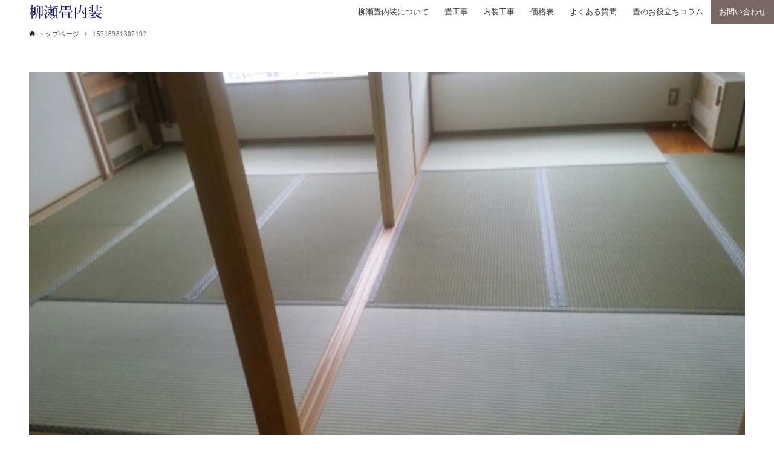

--- FILE ---
content_type: text/html; charset=UTF-8
request_url: https://xn--v6qr06cpzfotfv51a.net/15718981307192/
body_size: 19656
content:
<!DOCTYPE html>
<html dir="ltr" lang="ja" prefix="og: https://ogp.me/ns#" data-loaded="false" data-scrolled="false" data-drawer="closed" data-drawer-move="fade" data-sidebar="off" data-header-above="1">
<head>
<meta charset="utf-8">
<meta name="format-detection" content="telephone=no">
<meta http-equiv="X-UA-Compatible" content="IE=edge">
<meta name="viewport" content="width=device-width, viewport-fit=cover">
<title>15718981307192 | 柳瀬畳内装</title>
<script>
    !(function () {
        const viewport = document.querySelector('meta[name="viewport"]');
        function switchViewport() {
            let value;
            let bodyWidth = outerWidth;
            if (bodyWidth <= 1200 && bodyWidth > 600) {
                value = "width=1200";
            } else if (bodyWidth <= 600) {
                value = "width=375";
            } else {
                value = "width=device-width,initial-scale=1";
            }
            if (viewport.getAttribute("content") !== value) {
                viewport.setAttribute("content", value);
            }
        }
        addEventListener("resize", switchViewport, false);
        switchViewport();
    })();
</script>

		<!-- All in One SEO 4.9.3 - aioseo.com -->
	<meta name="robots" content="max-image-preview:large" />
	<meta name="author" content="koidehan"/>
	<link rel="canonical" href="https://xn--v6qr06cpzfotfv51a.net/15718981307192/" />
	<meta name="generator" content="All in One SEO (AIOSEO) 4.9.3" />

		<meta name="google-site-verification" content="MUD_3NHKleXHftOsjXz1SfkimtmVaJ9OMDGyjLIUGY8" />
		<meta property="og:locale" content="ja_JP" />
		<meta property="og:site_name" content="柳瀬畳内装（やながせ　たたみないそう）" />
		<meta property="og:type" content="article" />
		<meta property="og:title" content="15718981307192 | 柳瀬畳内装" />
		<meta property="og:url" content="https://xn--v6qr06cpzfotfv51a.net/15718981307192/" />
		<meta property="og:image" content="https://xn--v6qr06cpzfotfv51a.net/wp-content/uploads/2017/06/14970837824300.jpg" />
		<meta property="og:image:secure_url" content="https://xn--v6qr06cpzfotfv51a.net/wp-content/uploads/2017/06/14970837824300.jpg" />
		<meta property="og:image:width" content="320" />
		<meta property="og:image:height" content="180" />
		<meta property="article:published_time" content="2019-10-24T23:27:48+00:00" />
		<meta property="article:modified_time" content="2019-10-24T23:27:48+00:00" />
		<meta property="article:publisher" content="https://www.facebook.com/koidehan" />
		<meta name="twitter:card" content="summary" />
		<meta name="twitter:title" content="15718981307192 | 柳瀬畳内装" />
		<meta name="twitter:image" content="https://xn--v6qr06cpzfotfv51a.net/wp-content/uploads/2017/06/14970837824300.jpg" />
		<script type="application/ld+json" class="aioseo-schema">
			{"@context":"https:\/\/schema.org","@graph":[{"@type":"BreadcrumbList","@id":"https:\/\/xn--v6qr06cpzfotfv51a.net\/15718981307192\/#breadcrumblist","itemListElement":[{"@type":"ListItem","@id":"https:\/\/xn--v6qr06cpzfotfv51a.net#listItem","position":1,"name":"Home","item":"https:\/\/xn--v6qr06cpzfotfv51a.net","nextItem":{"@type":"ListItem","@id":"https:\/\/xn--v6qr06cpzfotfv51a.net\/15718981307192\/#listItem","name":"15718981307192"}},{"@type":"ListItem","@id":"https:\/\/xn--v6qr06cpzfotfv51a.net\/15718981307192\/#listItem","position":2,"name":"15718981307192","previousItem":{"@type":"ListItem","@id":"https:\/\/xn--v6qr06cpzfotfv51a.net#listItem","name":"Home"}}]},{"@type":"ItemPage","@id":"https:\/\/xn--v6qr06cpzfotfv51a.net\/15718981307192\/#itempage","url":"https:\/\/xn--v6qr06cpzfotfv51a.net\/15718981307192\/","name":"15718981307192 | \u67f3\u702c\u7573\u5185\u88c5","inLanguage":"ja","isPartOf":{"@id":"https:\/\/xn--v6qr06cpzfotfv51a.net\/#website"},"breadcrumb":{"@id":"https:\/\/xn--v6qr06cpzfotfv51a.net\/15718981307192\/#breadcrumblist"},"author":{"@id":"https:\/\/xn--v6qr06cpzfotfv51a.net\/author\/koidehan\/#author"},"creator":{"@id":"https:\/\/xn--v6qr06cpzfotfv51a.net\/author\/koidehan\/#author"},"datePublished":"2019-10-25T08:27:48+09:00","dateModified":"2019-10-25T08:27:48+09:00"},{"@type":"Person","@id":"https:\/\/xn--v6qr06cpzfotfv51a.net\/#person","name":"koidehan","image":{"@type":"ImageObject","@id":"https:\/\/xn--v6qr06cpzfotfv51a.net\/15718981307192\/#personImage","url":"https:\/\/secure.gravatar.com\/avatar\/cb83aeafc62cddfd0d079b99062644cc?s=96&d=mm&r=g","width":96,"height":96,"caption":"koidehan"}},{"@type":"Person","@id":"https:\/\/xn--v6qr06cpzfotfv51a.net\/author\/koidehan\/#author","url":"https:\/\/xn--v6qr06cpzfotfv51a.net\/author\/koidehan\/","name":"koidehan","image":{"@type":"ImageObject","@id":"https:\/\/xn--v6qr06cpzfotfv51a.net\/15718981307192\/#authorImage","url":"https:\/\/secure.gravatar.com\/avatar\/cb83aeafc62cddfd0d079b99062644cc?s=96&d=mm&r=g","width":96,"height":96,"caption":"koidehan"}},{"@type":"WebSite","@id":"https:\/\/xn--v6qr06cpzfotfv51a.net\/#website","url":"https:\/\/xn--v6qr06cpzfotfv51a.net\/","name":"\u67f3\u702c\u7573\u5185\u88c5","description":"\u7573\u5e97\u3068\u3057\u3066\u9b5a\u6cbc\u5e02\u306b\u6839\u3056\u3057\u306670\u5e74\uff01\u5404\u7a2e\u7573\u5de5\u4e8b\u3092\u306f\u3058\u3081\u969c\u5b50\u3084\u8956\u306e\u5f35\u308a\u66ff\u3048\u5de5\u4e8b\u30fb\u7db2\u6238\u306e\u5f35\u308a\u66ff\u3048\u3084\u30af\u30ed\u30b9\u5de5\u4e8b\u306a\u3069\u5e45\u5e83\u304f\u304a\u5ba2\u69d8\u306e\u304a\u5f79\u306b\u305f\u3066\u308c\u3070\u3068\u601d\u3063\u3066\u304a\u308a\u307e\u3059\uff01\uff5c\u55b6\u696d\u7bc4\u56f2\uff1a\u9b5a\u6cbc\u5e02\u30fb\u5357\u9b5a\u6cbc\u5e02\u30fb\u9577\u5ca1\u5e02\u30fb\u67cf\u5d0e\u5e02\u30fb\u5c0f\u5343\u8c37\u5e02\u30fb\u82d7\u5834\u30fb\u6e6f\u6ca2\u753a\u30fb\u5341\u65e5\u753a\u5e02\u30fb\u898b\u9644\u5e02\u30fb\u4e09\u6761\u5e02","inLanguage":"ja","publisher":{"@id":"https:\/\/xn--v6qr06cpzfotfv51a.net\/#person"}}]}
		</script>
		<!-- All in One SEO -->

<link rel="alternate" type="application/rss+xml" title="柳瀬畳内装 &raquo; フィード" href="https://xn--v6qr06cpzfotfv51a.net/feed/" />
<link rel="alternate" type="application/rss+xml" title="柳瀬畳内装 &raquo; コメントフィード" href="https://xn--v6qr06cpzfotfv51a.net/comments/feed/" />
<link rel='stylesheet' id='wp-block-library-css' href='https://xn--v6qr06cpzfotfv51a.net/wp-includes/css/dist/block-library/style.min.css?ver=884178c52987b7809084343510930edc' type='text/css' media='all' />
<link rel='stylesheet' id='arkhe-main-style-css' href='https://xn--v6qr06cpzfotfv51a.net/wp-content/themes/arkhe/dist/css/main.css?ver=3.12.0' type='text/css' media='all' />
<style id='arkhe-main-style-inline-css' type='text/css'>
:root{--ark-width--container:1280px;--ark-width--article:1280px;--ark-width--article--slim:960px;--ark-alignwide_ex_width:100px;--ark-color--main:#191970;--ark-color--text:#333;--ark-color--link:#0d77d9;--ark-color--bg:#fff;--ark-color--gray:#f5f5f5;--ark-thumb_ratio:56.25%;--ark-color--header_bg:#fff;--ark-color--header_txt:#333;--ark-logo_size--sp:24px;--ark-logo_size--pc:24px;--ark-color--footer_bg:#333333;--ark-color--footer_txt:#ffffff;}@media (max-width: 1484px ) {:root{--ark-alignwide_ex_width:0px}}@media (max-width: 1164px ) {:root{--ark-alignwide_ex_width:0px}}.p-topArea.c-filterLayer::before{background-color:#000;opacity:0.2}
</style>
<link rel='stylesheet' id='aioseo/css/src/vue/standalone/blocks/table-of-contents/global.scss-css' href='https://xn--v6qr06cpzfotfv51a.net/wp-content/plugins/all-in-one-seo-pack/dist/Lite/assets/css/table-of-contents/global.e90f6d47.css?ver=4.9.3' type='text/css' media='all' />
<link rel='stylesheet' id='arkhe-blocks-front-css' href='https://xn--v6qr06cpzfotfv51a.net/wp-content/plugins/arkhe-blocks-pro/dist/css/front.css?ver=2.28.0' type='text/css' media='all' />
<style id='arkhe-blocks-front-inline-css' type='text/css'>
body{--arkb-marker-color:#ffdc408c;--arkb-marker-start:1em;--arkb-marker-style:linear-gradient(transparent var(--arkb-marker-start), var(--arkb-marker-color) 0);--arkb-marker-txt-weight:700}.arkb-format-marker--red { font-weight:bold; background-image: linear-gradient(transparent 60%, rgba(247, 141, 167, 0.5) 60%); }.arkb-format-marker--blue { font-weight:bold; background-image: linear-gradient(transparent 60%, rgba(142, 209, 252, 0.5) 60%); }.arkb-format-marker--green { font-weight:bold; background-image: linear-gradient(transparent 60%, rgba(64, 218, 142, 0.4) 60%); }.arkb-format-main{ color: var(--ark-color_main); }.arkb-format-ib { display:inline-block; }.ark-block-heading.is-style-sub-large .ark-block-heading__sub{ font-size: 1.75rem; margin-bottom: 1em; } .ark-block-heading.is-style-sub-large .ark-block-heading__main{ font-size: 1rem; }.is-style-bg-transparent a.ark-block-button__link{ background:transparent; } .is-style-acd-custom { --arkp--item--bdr-color: var(--color-sub); --arkp--item--bdr-radius: 0rem; --arkp--icn--width: 40px; --arkp--icn--bgc--q: #fff; --arkp--icn--color--q: var(--ark-color_main); --arkp--icn--bgc--a: var(--color-sub); --arkp--icn--color--a: #fff; } @media (max-width:600px){ .is-style-acd-custom { --arkp--icn--width: 20px; } } .is-style-acd-custom .ark-block-accordion__item { border: 1px solid var(--arkp--item--bdr-color); border-radius: var(--arkp--item--bdr-radius); overflow: hidden; } .is-style-acd-custom .ark-block-accordion__title { font-weight: bold; padding: 1em 1em; background: none; background-color: #fff; color: var(--ark-color_main); } .is-style-acd-custom .ark-block-accordion__title::before { display: flex; align-items: center; justify-content: center; flex-shrink: 0; content: "Q" ; width: var(--arkp--icn--width); height: var(--arkp--icn--width); background: var(--arkp--icn--bgc--q); color: var(--arkp--icn--color--q); font-size: 115%; font-weight: bold; margin-right: .75rem; border-radius: 50%; } .is-style-acd-custom .ark-block-accordion__body { display: flex; align-items: flex-start; justify-content: flex-start; background-color: #fff; } .is-style-acd-custom .ark-block-accordion__body .wp-block { margin-left: 0; margin-right: 0; } .is-style-acd-custom .ark-block-accordion__body::before { display: flex; align-items: center; justify-content: center; flex-shrink: 0; content: '' ; width: var(--arkp--icn--width); height: var(--arkp--icn--width); background: var(--arkp--icn--bgc--a); color: var(--arkp--icn--color--a); font-size: 115%; font-weight: normal; margin-right: .75rem; border-radius: 50%; } @media not all and (min-width: 600px){ .is-style-acd-custom .ark-block-accordion__body::before { display: none; } } .is-style-acd-custom .ark-block-accordion__body > p { padding-top: .4rem; } .is-style-acd-custom .ark-block-accordion__icon{ color: var(--ark-color_main); background: var(--ark-color_bg); height: 1.5em; width: 1.5em; border-radius: 50%; } .is-style-acd-custom .ark-block-accordion__icon::before{ width:70% } .is-style-acd-custom .ark-block-accordion__icon::after{ height: 70%; } @media (max-width:1000px) { .is-style-reverse-sp .ark-block-columns__inner{ display: flex; flex-direction: column-reverse; } } .is-style-gallery .wp-block-image{ display: flex; flex-direction: column-reverse; align-items: center; } .is-style-gallery .wp-block-image figcaption{ font-size: 1rem; opacity: 1; } .is-style-gallery .wp-block-image img { vertical-align: bottom; width: 200px; height: 200px; object-fit: cover; } .is-style-gallery02 .wp-block-image{ display: flex; flex-direction: column; align-items: center; overflow-x: inherit; } .is-style-gallery02 .wp-block-image figcaption{ font-size: 1rem; opacity: 1; } .is-style-gallery02 .wp-block-image img { vertical-align: bottom; width: 154px; height: 104px; object-fit: cover; } .is-style-gallery02 .ark-block-column:first-child figcaption { padding: 0.5em; margin-top: 0em; background: var(--ark-color_bg); } .is-style-gallery02 .ark-block-column:first-child .wp-block-image img { width: 200px; height: 200px; } .is-style-gallery03 .wp-block-image figcaption{ font-size: 1rem; opacity: 1; } .is-style-gallery03 .wp-block-image img { vertical-align: bottom; width: 150px; height: 150px; object-fit: cover; }.wp-block-gallery.has-nested-images.is-style-cap-b{ gap: 70px; } .wp-block-gallery.has-nested-images.is-style-cap-b figure.wp-block-image{ max-width: 154px; } .wp-block-gallery.has-nested-images.is-style-cap-b figure.wp-block-image figcaption{ background:none; color: var(--ark-color_text); top: 100%; overflow:inherit; }@media (max-width:600px){ .wp-block-image.is-style-scroll-sp{ overflow-x: scroll; } .wp-block-image.is-style-scroll-sp img{ max-width: 600px; } }.ark-block-container.is-style-fit-center{ max-width: fit-content; margin-left: auto; margin-right: auto; }
</style>
<link rel='stylesheet' id='arkhe-blocks-accordion-style-css' href='https://xn--v6qr06cpzfotfv51a.net/wp-content/plugins/arkhe-blocks-pro/dist/gutenberg/blocks/accordion/index.css?ver=2.28.0' type='text/css' media='all' />
<link rel='stylesheet' id='arkhe-blocks-blog-card-style-css' href='https://xn--v6qr06cpzfotfv51a.net/wp-content/plugins/arkhe-blocks-pro/dist/gutenberg/blocks/blog-card/index.css?ver=2.28.0' type='text/css' media='all' />
<link rel='stylesheet' id='arkhe-blocks-box-links-style-css' href='https://xn--v6qr06cpzfotfv51a.net/wp-content/plugins/arkhe-blocks-pro/dist/gutenberg/blocks/box-links/index.css?ver=2.28.0' type='text/css' media='all' />
<link rel='stylesheet' id='arkhe-blocks-button-style-css' href='https://xn--v6qr06cpzfotfv51a.net/wp-content/plugins/arkhe-blocks-pro/dist/gutenberg/blocks/button/index.css?ver=2.28.0' type='text/css' media='all' />
<link rel='stylesheet' id='arkhe-blocks-columns-style-css' href='https://xn--v6qr06cpzfotfv51a.net/wp-content/plugins/arkhe-blocks-pro/dist/gutenberg/blocks/columns/index.css?ver=2.28.0' type='text/css' media='all' />
<link rel='stylesheet' id='arkhe-blocks-container-style-css' href='https://xn--v6qr06cpzfotfv51a.net/wp-content/plugins/arkhe-blocks-pro/dist/gutenberg/blocks/container/index.css?ver=2.28.0' type='text/css' media='all' />
<link rel='stylesheet' id='arkhe-blocks-faq-style-css' href='https://xn--v6qr06cpzfotfv51a.net/wp-content/plugins/arkhe-blocks-pro/dist/gutenberg/blocks/faq/index.css?ver=2.28.0' type='text/css' media='all' />
<link rel='stylesheet' id='arkhe-blocks-dl-style-css' href='https://xn--v6qr06cpzfotfv51a.net/wp-content/plugins/arkhe-blocks-pro/dist/gutenberg/blocks/dl/index.css?ver=2.28.0' type='text/css' media='all' />
<link rel='stylesheet' id='arkhe-blocks-icon-style-css' href='https://xn--v6qr06cpzfotfv51a.net/wp-content/plugins/arkhe-blocks-pro/dist/gutenberg/blocks/icon/index.css?ver=2.28.0' type='text/css' media='all' />
<link rel='stylesheet' id='arkhe-blocks-notice-style-css' href='https://xn--v6qr06cpzfotfv51a.net/wp-content/plugins/arkhe-blocks-pro/dist/gutenberg/blocks/notice/index.css?ver=2.28.0' type='text/css' media='all' />
<link rel='stylesheet' id='arkhe-blocks-section-style-css' href='https://xn--v6qr06cpzfotfv51a.net/wp-content/plugins/arkhe-blocks-pro/dist/gutenberg/blocks/section/index.css?ver=2.28.0' type='text/css' media='all' />
<link rel='stylesheet' id='arkhe-blocks-section-heading-style-css' href='https://xn--v6qr06cpzfotfv51a.net/wp-content/plugins/arkhe-blocks-pro/dist/gutenberg/blocks/section-heading/index.css?ver=2.28.0' type='text/css' media='all' />
<link rel='stylesheet' id='arkhe-blocks-step-style-css' href='https://xn--v6qr06cpzfotfv51a.net/wp-content/plugins/arkhe-blocks-pro/dist/gutenberg/blocks/step/index.css?ver=2.28.0' type='text/css' media='all' />
<link rel='stylesheet' id='arkhe-blocks-tab-style-css' href='https://xn--v6qr06cpzfotfv51a.net/wp-content/plugins/arkhe-blocks-pro/dist/gutenberg/blocks/tab/index.css?ver=2.28.0' type='text/css' media='all' />
<link rel='stylesheet' id='arkhe-blocks-timeline-style-css' href='https://xn--v6qr06cpzfotfv51a.net/wp-content/plugins/arkhe-blocks-pro/dist/gutenberg/blocks/timeline/index.css?ver=2.28.0' type='text/css' media='all' />
<link rel='stylesheet' id='arkhe-blocks-toc-style-css' href='https://xn--v6qr06cpzfotfv51a.net/wp-content/plugins/arkhe-blocks-pro/dist/gutenberg/blocks/toc/index.css?ver=2.28.0' type='text/css' media='all' />
<link rel='stylesheet' id='arkhe-blocks-slider-style-css' href='https://xn--v6qr06cpzfotfv51a.net/wp-content/plugins/arkhe-blocks-pro/dist/gutenberg/blocks/slider/index.css?ver=2.28.0' type='text/css' media='all' />
<style id='snow-monkey-forms-control-checkboxes-style-inline-css' type='text/css'>
.smf-form .smf-item .smf-checkboxes-control--horizontal .smf-checkboxes-control__control>.smf-label{display:inline-block;margin-right:var(--_margin-1)}.smf-form .smf-item .smf-checkboxes-control--vertical .smf-checkboxes-control__control>.smf-label{display:block}.smf-form .smf-item .smf-checkbox-control{align-items:flex-start;display:inline-flex;gap:var(--_s-2)}.smf-form .smf-item .smf-checkbox-control__control{--_border-radius:var(--_global--border-radius);--_border-color:var(--_form-control-border-color);border:1px solid var(--_border-color);border-radius:var(--_border-radius);outline:0;--_transition-duration:var(--_global--transition-duration);--_transition-function-timing:var(--_global--transition-function-timing);--_transition-delay:var(--_global--transition-delay);transition:border var(--_transition-duration) var(--_transition-function-timing) var(--_transition-delay)}.smf-form .smf-item .smf-checkbox-control__control:hover{--_border-color:var(--_form-control-border-color-hover)}.smf-form .smf-item .smf-checkbox-control__control:active,.smf-form .smf-item .smf-checkbox-control__control:focus,.smf-form .smf-item .smf-checkbox-control__control:focus-within,.smf-form .smf-item .smf-checkbox-control__control[aria-selected=true]{--_border-color:var(--_form-control-border-color-focus)}.smf-form .smf-item .smf-checkbox-control__control>input,.smf-form .smf-item .smf-checkbox-control__control>textarea{border:none;outline:none}.smf-form .smf-item .smf-checkbox-control__control{appearance:none;background-color:var(--_color-white);border-radius:3px;box-shadow:inset 0 1px 1px rgba(0,0,0,.035);cursor:pointer;display:inline-block;flex:0 0 auto;height:16px;margin:calc(var(--_half-leading)*1em) 0 0;position:relative;width:16px}.smf-form .smf-item .smf-checkbox-control__control:before{border-color:var(--_color-white);border-style:solid;border-width:0 2px 2px 0;height:8px;left:calc(50% - 3px);margin:0!important;top:calc(50% - 5px);transform:rotate(45deg);visibility:hidden;width:6px}.smf-form .smf-item .smf-checkbox-control__control:checked{background-color:#3a87fd;border-color:#3a87fd}.smf-form .smf-item .smf-checkbox-control__control:checked:before{content:"";display:block;position:absolute;visibility:visible}.smf-form .smf-item .smf-checkbox-control__control:disabled{background-color:var(--_lightest-color-gray)}.smf-form .smf-item .smf-checkbox-control__control:disabled:before{border-color:var(--_dark-color-gray)}.smf-form .smf-item .smf-checkbox-control__control{flex:none;margin-top:calc(var(--_half-leading)*1em)}

</style>
<style id='snow-monkey-forms-control-file-style-inline-css' type='text/css'>
.smf-form .smf-item .smf-file-control{align-items:center;display:flex;flex-wrap:wrap;gap:1em;justify-content:space-between;position:relative}.smf-form .smf-item .smf-file-control__filename,.smf-form .smf-item .smf-file-control__label{display:none}.smf-form .smf-item .smf-file-control>label{align-items:center;display:flex;flex-wrap:wrap;gap:1em;outline:none;position:relative}.smf-form .smf-item .smf-file-control>label:before{content:"";display:block;inset:-3px;position:absolute}.smf-form .smf-item .smf-file-control>label:active:before,.smf-form .smf-item .smf-file-control>label:focus-within:before,.smf-form .smf-item .smf-file-control>label:focus:before{border:1px solid var(--_form-control-border-color-focus);border-radius:var(--_global--border-radius)}.smf-form .smf-item .smf-file-control>label>*{flex:0 0 auto}.smf-form .smf-item .smf-file-control__control{display:none}.smf-form .smf-item .smf-file-control__label{background-color:var(--_lighter-color-gray);background-image:linear-gradient(180deg,#fff,var(--_lighter-color-gray));border-radius:var(--_global--border-radius);color:var(--_color-text);cursor:pointer;display:inline-block;padding:var(--_padding-2) var(--_padding-1);text-decoration:none;--_border-radius:var(--_global--border-radius);--_border-color:var(--_form-control-border-color);border:1px solid var(--_border-color);border-radius:var(--_border-radius);outline:0;--_transition-duration:var(--_global--transition-duration);--_transition-function-timing:var(--_global--transition-function-timing);--_transition-delay:var(--_global--transition-delay);transition:border var(--_transition-duration) var(--_transition-function-timing) var(--_transition-delay)}.smf-form .smf-item .smf-file-control__label:hover{--_border-color:var(--_form-control-border-color-hover)}.smf-form .smf-item .smf-file-control__label:active,.smf-form .smf-item .smf-file-control__label:focus,.smf-form .smf-item .smf-file-control__label:focus-within,.smf-form .smf-item .smf-file-control__label[aria-selected=true]{--_border-color:var(--_form-control-border-color-focus)}.smf-form .smf-item .smf-file-control__label>input,.smf-form .smf-item .smf-file-control__label>textarea{border:none;outline:none}.smf-form .smf-item .smf-file-control__filename--no-file{display:inline-block}.smf-form .smf-item .smf-file-control__filename--has-file{display:none}.smf-form .smf-item .smf-file-control__clear{cursor:pointer;display:none;margin-left:.5em;text-decoration:underline}.smf-form .smf-item .smf-file-control__value{margin-top:.25em}.smf-form .smf-item .smf-file-control--set .smf-file-control__filename--no-file{display:none}.smf-form .smf-item .smf-file-control--set .smf-file-control__clear,.smf-form .smf-item .smf-file-control--set .smf-file-control__filename--has-file,.smf-form .smf-item .smf-file-control--uploaded .smf-file-control__clear{display:inline-block}

</style>
<style id='snow-monkey-forms-item-style-inline-css' type='text/css'>
.smf-item label{cursor:pointer}.smf-item__description{color:var(--_dark-color-gray);margin-top:var(--_margin-2);--_font-size-level:-1;font-size:var(--_font-size);line-height:var(--_line-height)}

</style>
<style id='snow-monkey-forms-control-radio-buttons-style-inline-css' type='text/css'>
.smf-form .smf-item .smf-radio-buttons-control--horizontal .smf-radio-buttons-control__control>.smf-label{display:inline-block;margin-right:var(--_margin-1)}.smf-form .smf-item .smf-radio-buttons-control--vertical .smf-radio-buttons-control__control>.smf-label{display:block}.smf-form .smf-item .smf-radio-button-control{align-items:flex-start;display:inline-flex;gap:var(--_s-2)}.smf-form .smf-item .smf-radio-button-control__control{--_border-radius:var(--_global--border-radius);--_border-color:var(--_form-control-border-color);border:1px solid var(--_border-color);border-radius:var(--_border-radius);outline:0;--_transition-duration:var(--_global--transition-duration);--_transition-function-timing:var(--_global--transition-function-timing);--_transition-delay:var(--_global--transition-delay);transition:border var(--_transition-duration) var(--_transition-function-timing) var(--_transition-delay)}.smf-form .smf-item .smf-radio-button-control__control:hover{--_border-color:var(--_form-control-border-color-hover)}.smf-form .smf-item .smf-radio-button-control__control:active,.smf-form .smf-item .smf-radio-button-control__control:focus,.smf-form .smf-item .smf-radio-button-control__control:focus-within,.smf-form .smf-item .smf-radio-button-control__control[aria-selected=true]{--_border-color:var(--_form-control-border-color-focus)}.smf-form .smf-item .smf-radio-button-control__control>input,.smf-form .smf-item .smf-radio-button-control__control>textarea{border:none;outline:none}.smf-form .smf-item .smf-radio-button-control__control{appearance:none;background-color:var(--_color-white);border-radius:100%;box-shadow:inset 0 1px 1px rgba(0,0,0,.035);cursor:pointer;display:inline-block;flex:0 0 auto;height:16px;margin:calc(var(--_half-leading)*1em) 0 0;position:relative;width:16px}.smf-form .smf-item .smf-radio-button-control__control:before{background-color:var(--_color-white);border-radius:100%;height:6px;left:calc(50% - 3px);margin:0!important;overflow:hidden;top:calc(50% - 3px);visibility:hidden;width:6px}.smf-form .smf-item .smf-radio-button-control__control:checked{background-color:#3a87fd;border-color:#3a87fd}.smf-form .smf-item .smf-radio-button-control__control:checked:before{content:"";display:block;position:absolute;visibility:visible}.smf-form .smf-item .smf-radio-button-control__control:disabled{background-color:var(--_lightest-color-gray)}.smf-form .smf-item .smf-radio-button-control__control:disabled:before{background-color:var(--_dark-color-gray)}.smf-form .smf-item .smf-radio-button-control__control{flex:none;margin-top:calc(var(--_half-leading)*1em)}

</style>
<style id='snow-monkey-forms-control-select-style-inline-css' type='text/css'>
.smf-form .smf-item .smf-select-control{display:inline-block;position:relative}.smf-form .smf-item .smf-select-control__toggle{display:none}.smf-form .smf-item .smf-select-control__control{appearance:none;background-color:#0000;cursor:pointer;display:inline-block;max-width:100%;padding:.75rem 1rem;padding-right:var(--_s1);position:relative;z-index:1;--_border-radius:var(--_global--border-radius);--_border-color:var(--_form-control-border-color);border:1px solid var(--_border-color);border-radius:var(--_border-radius);outline:0;--_transition-duration:var(--_global--transition-duration);--_transition-function-timing:var(--_global--transition-function-timing);--_transition-delay:var(--_global--transition-delay);transition:border var(--_transition-duration) var(--_transition-function-timing) var(--_transition-delay)}.smf-form .smf-item .smf-select-control__control:hover{--_border-color:var(--_form-control-border-color-hover)}.smf-form .smf-item .smf-select-control__control:active,.smf-form .smf-item .smf-select-control__control:focus,.smf-form .smf-item .smf-select-control__control:focus-within,.smf-form .smf-item .smf-select-control__control[aria-selected=true]{--_border-color:var(--_form-control-border-color-focus)}.smf-form .smf-item .smf-select-control__control>input,.smf-form .smf-item .smf-select-control__control>textarea{border:none;outline:none}.smf-form .smf-item .smf-select-control__control:focus+.smf-select-control__toggle:before{border-color:#3a87fd}.smf-form .smf-item .smf-select-control__control:disabled+.smf-select-control__toggle{background-color:var(--_lightest-color-gray)}.smf-form .smf-item .smf-select-control__toggle{background-color:var(--_color-white);bottom:0;display:block;left:0;position:absolute;right:0;top:0;z-index:0}.smf-form .smf-item .smf-select-control__toggle:before{border-color:currentcolor;border-style:solid;border-width:0 1px 1px 0;content:"";display:block;height:6px;position:absolute;right:calc(var(--_s-1) - 6px);top:calc(50% - 4px);transform:rotate(45deg);width:6px}.smf-select-control__control{color:inherit}

</style>
<style id='snow-monkey-forms-control-text-style-inline-css' type='text/css'>
.smf-form .smf-item .smf-text-control__control{background-color:var(--_color-white);box-shadow:inset 0 1px 1px rgba(0,0,0,.035);max-width:100%;padding:.75rem 1rem;--_border-radius:var(--_global--border-radius);--_border-color:var(--_form-control-border-color);border:1px solid var(--_border-color);border-radius:var(--_border-radius);outline:0;--_transition-duration:var(--_global--transition-duration);--_transition-function-timing:var(--_global--transition-function-timing);--_transition-delay:var(--_global--transition-delay);transition:border var(--_transition-duration) var(--_transition-function-timing) var(--_transition-delay)}.smf-form .smf-item .smf-text-control__control:hover{--_border-color:var(--_form-control-border-color-hover)}.smf-form .smf-item .smf-text-control__control:active,.smf-form .smf-item .smf-text-control__control:focus,.smf-form .smf-item .smf-text-control__control:focus-within,.smf-form .smf-item .smf-text-control__control[aria-selected=true]{--_border-color:var(--_form-control-border-color-focus)}.smf-form .smf-item .smf-text-control__control>input,.smf-form .smf-item .smf-text-control__control>textarea{border:none;outline:none}.smf-form .smf-item .smf-text-control__control:disabled{background-color:var(--_lightest-color-gray)}textarea.smf-form .smf-item .smf-text-control__control{height:auto;width:100%}.smf-text-control{line-height:1}

</style>
<style id='snow-monkey-forms-control-textarea-style-inline-css' type='text/css'>
.smf-form .smf-item .smf-textarea-control__control{background-color:var(--_color-white);box-shadow:inset 0 1px 1px rgba(0,0,0,.035);display:block;max-width:100%;padding:.75rem 1rem;width:100%;--_border-radius:var(--_global--border-radius);--_border-color:var(--_form-control-border-color);border:1px solid var(--_border-color);border-radius:var(--_border-radius);outline:0;--_transition-duration:var(--_global--transition-duration);--_transition-function-timing:var(--_global--transition-function-timing);--_transition-delay:var(--_global--transition-delay);transition:border var(--_transition-duration) var(--_transition-function-timing) var(--_transition-delay)}.smf-form .smf-item .smf-textarea-control__control:hover{--_border-color:var(--_form-control-border-color-hover)}.smf-form .smf-item .smf-textarea-control__control:active,.smf-form .smf-item .smf-textarea-control__control:focus,.smf-form .smf-item .smf-textarea-control__control:focus-within,.smf-form .smf-item .smf-textarea-control__control[aria-selected=true]{--_border-color:var(--_form-control-border-color-focus)}.smf-form .smf-item .smf-textarea-control__control>input,.smf-form .smf-item .smf-textarea-control__control>textarea{border:none;outline:none}.smf-form .smf-item .smf-textarea-control__control:disabled{background-color:var(--_lightest-color-gray)}textarea.smf-form .smf-item .smf-textarea-control__control{height:auto;width:100%}

</style>
<link rel='stylesheet' id='wp-components-css' href='https://xn--v6qr06cpzfotfv51a.net/wp-includes/css/dist/components/style.min.css?ver=884178c52987b7809084343510930edc' type='text/css' media='all' />
<link rel='stylesheet' id='wp-preferences-css' href='https://xn--v6qr06cpzfotfv51a.net/wp-includes/css/dist/preferences/style.min.css?ver=884178c52987b7809084343510930edc' type='text/css' media='all' />
<link rel='stylesheet' id='wp-block-editor-css' href='https://xn--v6qr06cpzfotfv51a.net/wp-includes/css/dist/block-editor/style.min.css?ver=884178c52987b7809084343510930edc' type='text/css' media='all' />
<link rel='stylesheet' id='wp-reusable-blocks-css' href='https://xn--v6qr06cpzfotfv51a.net/wp-includes/css/dist/reusable-blocks/style.min.css?ver=884178c52987b7809084343510930edc' type='text/css' media='all' />
<link rel='stylesheet' id='wp-patterns-css' href='https://xn--v6qr06cpzfotfv51a.net/wp-includes/css/dist/patterns/style.min.css?ver=884178c52987b7809084343510930edc' type='text/css' media='all' />
<link rel='stylesheet' id='wp-editor-css' href='https://xn--v6qr06cpzfotfv51a.net/wp-includes/css/dist/editor/style.min.css?ver=884178c52987b7809084343510930edc' type='text/css' media='all' />
<link rel='stylesheet' id='tinyjpfont_gutenberg_style-css-css' href='https://xn--v6qr06cpzfotfv51a.net/wp-content/plugins/japanese-font-for-tinymce/gutenjpfont/dist/blocks.style.build.css?ver=884178c52987b7809084343510930edc' type='text/css' media='all' />
<link rel='stylesheet' id='sass-basis-core-css' href='https://xn--v6qr06cpzfotfv51a.net/wp-content/plugins/snow-monkey-editor/dist/css/fallback.css?ver=1725682314' type='text/css' media='all' />
<link rel='stylesheet' id='snow-monkey-editor-css' href='https://xn--v6qr06cpzfotfv51a.net/wp-content/plugins/snow-monkey-editor/dist/css/app.css?ver=1725682314' type='text/css' media='all' />
<link rel='stylesheet' id='snow-monkey-forms-css' href='https://xn--v6qr06cpzfotfv51a.net/wp-content/plugins/snow-monkey-forms/dist/css/app.css?ver=1725682319' type='text/css' media='all' />
<style id='global-styles-inline-css' type='text/css'>
body{--wp--preset--color--black: #000000;--wp--preset--color--cyan-bluish-gray: #abb8c3;--wp--preset--color--white: #ffffff;--wp--preset--color--pale-pink: #f78da7;--wp--preset--color--vivid-red: #cf2e2e;--wp--preset--color--luminous-vivid-orange: #ff6900;--wp--preset--color--luminous-vivid-amber: #fcb900;--wp--preset--color--light-green-cyan: #7bdcb5;--wp--preset--color--vivid-green-cyan: #00d084;--wp--preset--color--pale-cyan-blue: #8ed1fc;--wp--preset--color--vivid-cyan-blue: #0693e3;--wp--preset--color--vivid-purple: #9b51e0;--wp--preset--color--ark-main: var(--ark-color--main);--wp--preset--color--ark-text: var(--ark-color--text);--wp--preset--color--ark-link: var(--ark-color--link);--wp--preset--color--ark-bg: var(--ark-color--bg);--wp--preset--color--ark-gray: var(--ark-color--gray);--wp--preset--gradient--vivid-cyan-blue-to-vivid-purple: linear-gradient(135deg,rgba(6,147,227,1) 0%,rgb(155,81,224) 100%);--wp--preset--gradient--light-green-cyan-to-vivid-green-cyan: linear-gradient(135deg,rgb(122,220,180) 0%,rgb(0,208,130) 100%);--wp--preset--gradient--luminous-vivid-amber-to-luminous-vivid-orange: linear-gradient(135deg,rgba(252,185,0,1) 0%,rgba(255,105,0,1) 100%);--wp--preset--gradient--luminous-vivid-orange-to-vivid-red: linear-gradient(135deg,rgba(255,105,0,1) 0%,rgb(207,46,46) 100%);--wp--preset--gradient--very-light-gray-to-cyan-bluish-gray: linear-gradient(135deg,rgb(238,238,238) 0%,rgb(169,184,195) 100%);--wp--preset--gradient--cool-to-warm-spectrum: linear-gradient(135deg,rgb(74,234,220) 0%,rgb(151,120,209) 20%,rgb(207,42,186) 40%,rgb(238,44,130) 60%,rgb(251,105,98) 80%,rgb(254,248,76) 100%);--wp--preset--gradient--blush-light-purple: linear-gradient(135deg,rgb(255,206,236) 0%,rgb(152,150,240) 100%);--wp--preset--gradient--blush-bordeaux: linear-gradient(135deg,rgb(254,205,165) 0%,rgb(254,45,45) 50%,rgb(107,0,62) 100%);--wp--preset--gradient--luminous-dusk: linear-gradient(135deg,rgb(255,203,112) 0%,rgb(199,81,192) 50%,rgb(65,88,208) 100%);--wp--preset--gradient--pale-ocean: linear-gradient(135deg,rgb(255,245,203) 0%,rgb(182,227,212) 50%,rgb(51,167,181) 100%);--wp--preset--gradient--electric-grass: linear-gradient(135deg,rgb(202,248,128) 0%,rgb(113,206,126) 100%);--wp--preset--gradient--midnight: linear-gradient(135deg,rgb(2,3,129) 0%,rgb(40,116,252) 100%);--wp--preset--font-size--small: .9rem;--wp--preset--font-size--medium: 20px;--wp--preset--font-size--large: 1.25rem;--wp--preset--font-size--x-large: 42px;--wp--preset--font-size--xsmall: .75rem;--wp--preset--font-size--normal: 1rem;--wp--preset--font-size--xlarge: 1.5rem;--wp--preset--font-size--xxlarge: 2rem;--wp--preset--font-size--huge: 2.75rem;--wp--preset--spacing--20: 0.44rem;--wp--preset--spacing--30: 0.67rem;--wp--preset--spacing--40: 1rem;--wp--preset--spacing--50: 1.5rem;--wp--preset--spacing--60: 2.25rem;--wp--preset--spacing--70: 3.38rem;--wp--preset--spacing--80: 5.06rem;--wp--preset--shadow--natural: 6px 6px 9px rgba(0, 0, 0, 0.2);--wp--preset--shadow--deep: 12px 12px 50px rgba(0, 0, 0, 0.4);--wp--preset--shadow--sharp: 6px 6px 0px rgba(0, 0, 0, 0.2);--wp--preset--shadow--outlined: 6px 6px 0px -3px rgba(255, 255, 255, 1), 6px 6px rgba(0, 0, 0, 1);--wp--preset--shadow--crisp: 6px 6px 0px rgba(0, 0, 0, 1);}:where(.is-layout-flex){gap: 0.5em;}:where(.is-layout-grid){gap: 0.5em;}body .is-layout-flex{display: flex;}body .is-layout-flex{flex-wrap: wrap;align-items: center;}body .is-layout-flex > *{margin: 0;}body .is-layout-grid{display: grid;}body .is-layout-grid > *{margin: 0;}:where(.wp-block-columns.is-layout-flex){gap: 2em;}:where(.wp-block-columns.is-layout-grid){gap: 2em;}:where(.wp-block-post-template.is-layout-flex){gap: 1.25em;}:where(.wp-block-post-template.is-layout-grid){gap: 1.25em;}.has-black-color{color: var(--wp--preset--color--black) !important;}.has-cyan-bluish-gray-color{color: var(--wp--preset--color--cyan-bluish-gray) !important;}.has-white-color{color: var(--wp--preset--color--white) !important;}.has-pale-pink-color{color: var(--wp--preset--color--pale-pink) !important;}.has-vivid-red-color{color: var(--wp--preset--color--vivid-red) !important;}.has-luminous-vivid-orange-color{color: var(--wp--preset--color--luminous-vivid-orange) !important;}.has-luminous-vivid-amber-color{color: var(--wp--preset--color--luminous-vivid-amber) !important;}.has-light-green-cyan-color{color: var(--wp--preset--color--light-green-cyan) !important;}.has-vivid-green-cyan-color{color: var(--wp--preset--color--vivid-green-cyan) !important;}.has-pale-cyan-blue-color{color: var(--wp--preset--color--pale-cyan-blue) !important;}.has-vivid-cyan-blue-color{color: var(--wp--preset--color--vivid-cyan-blue) !important;}.has-vivid-purple-color{color: var(--wp--preset--color--vivid-purple) !important;}.has-black-background-color{background-color: var(--wp--preset--color--black) !important;}.has-cyan-bluish-gray-background-color{background-color: var(--wp--preset--color--cyan-bluish-gray) !important;}.has-white-background-color{background-color: var(--wp--preset--color--white) !important;}.has-pale-pink-background-color{background-color: var(--wp--preset--color--pale-pink) !important;}.has-vivid-red-background-color{background-color: var(--wp--preset--color--vivid-red) !important;}.has-luminous-vivid-orange-background-color{background-color: var(--wp--preset--color--luminous-vivid-orange) !important;}.has-luminous-vivid-amber-background-color{background-color: var(--wp--preset--color--luminous-vivid-amber) !important;}.has-light-green-cyan-background-color{background-color: var(--wp--preset--color--light-green-cyan) !important;}.has-vivid-green-cyan-background-color{background-color: var(--wp--preset--color--vivid-green-cyan) !important;}.has-pale-cyan-blue-background-color{background-color: var(--wp--preset--color--pale-cyan-blue) !important;}.has-vivid-cyan-blue-background-color{background-color: var(--wp--preset--color--vivid-cyan-blue) !important;}.has-vivid-purple-background-color{background-color: var(--wp--preset--color--vivid-purple) !important;}.has-black-border-color{border-color: var(--wp--preset--color--black) !important;}.has-cyan-bluish-gray-border-color{border-color: var(--wp--preset--color--cyan-bluish-gray) !important;}.has-white-border-color{border-color: var(--wp--preset--color--white) !important;}.has-pale-pink-border-color{border-color: var(--wp--preset--color--pale-pink) !important;}.has-vivid-red-border-color{border-color: var(--wp--preset--color--vivid-red) !important;}.has-luminous-vivid-orange-border-color{border-color: var(--wp--preset--color--luminous-vivid-orange) !important;}.has-luminous-vivid-amber-border-color{border-color: var(--wp--preset--color--luminous-vivid-amber) !important;}.has-light-green-cyan-border-color{border-color: var(--wp--preset--color--light-green-cyan) !important;}.has-vivid-green-cyan-border-color{border-color: var(--wp--preset--color--vivid-green-cyan) !important;}.has-pale-cyan-blue-border-color{border-color: var(--wp--preset--color--pale-cyan-blue) !important;}.has-vivid-cyan-blue-border-color{border-color: var(--wp--preset--color--vivid-cyan-blue) !important;}.has-vivid-purple-border-color{border-color: var(--wp--preset--color--vivid-purple) !important;}.has-vivid-cyan-blue-to-vivid-purple-gradient-background{background: var(--wp--preset--gradient--vivid-cyan-blue-to-vivid-purple) !important;}.has-light-green-cyan-to-vivid-green-cyan-gradient-background{background: var(--wp--preset--gradient--light-green-cyan-to-vivid-green-cyan) !important;}.has-luminous-vivid-amber-to-luminous-vivid-orange-gradient-background{background: var(--wp--preset--gradient--luminous-vivid-amber-to-luminous-vivid-orange) !important;}.has-luminous-vivid-orange-to-vivid-red-gradient-background{background: var(--wp--preset--gradient--luminous-vivid-orange-to-vivid-red) !important;}.has-very-light-gray-to-cyan-bluish-gray-gradient-background{background: var(--wp--preset--gradient--very-light-gray-to-cyan-bluish-gray) !important;}.has-cool-to-warm-spectrum-gradient-background{background: var(--wp--preset--gradient--cool-to-warm-spectrum) !important;}.has-blush-light-purple-gradient-background{background: var(--wp--preset--gradient--blush-light-purple) !important;}.has-blush-bordeaux-gradient-background{background: var(--wp--preset--gradient--blush-bordeaux) !important;}.has-luminous-dusk-gradient-background{background: var(--wp--preset--gradient--luminous-dusk) !important;}.has-pale-ocean-gradient-background{background: var(--wp--preset--gradient--pale-ocean) !important;}.has-electric-grass-gradient-background{background: var(--wp--preset--gradient--electric-grass) !important;}.has-midnight-gradient-background{background: var(--wp--preset--gradient--midnight) !important;}.has-small-font-size{font-size: var(--wp--preset--font-size--small) !important;}.has-medium-font-size{font-size: var(--wp--preset--font-size--medium) !important;}.has-large-font-size{font-size: var(--wp--preset--font-size--large) !important;}.has-x-large-font-size{font-size: var(--wp--preset--font-size--x-large) !important;}
.wp-block-navigation a:where(:not(.wp-element-button)){color: inherit;}
:where(.wp-block-post-template.is-layout-flex){gap: 1.25em;}:where(.wp-block-post-template.is-layout-grid){gap: 1.25em;}
:where(.wp-block-columns.is-layout-flex){gap: 2em;}:where(.wp-block-columns.is-layout-grid){gap: 2em;}
.wp-block-pullquote{font-size: 1.5em;line-height: 1.6;}
</style>
<link rel='stylesheet' id='flexible-table-block-css' href='https://xn--v6qr06cpzfotfv51a.net/wp-content/plugins/flexible-table-block/build/style-index.css?ver=1730463180' type='text/css' media='all' />
<style id='flexible-table-block-inline-css' type='text/css'>
.wp-block-flexible-table-block-table.wp-block-flexible-table-block-table>table{width:100%;max-width:100%;border-collapse:collapse;}.wp-block-flexible-table-block-table.wp-block-flexible-table-block-table.is-style-stripes tbody tr:nth-child(odd) th{background-color:#f0f0f1;}.wp-block-flexible-table-block-table.wp-block-flexible-table-block-table.is-style-stripes tbody tr:nth-child(odd) td{background-color:#f0f0f1;}.wp-block-flexible-table-block-table.wp-block-flexible-table-block-table.is-style-stripes tbody tr:nth-child(even) th{background-color:#ffffff;}.wp-block-flexible-table-block-table.wp-block-flexible-table-block-table.is-style-stripes tbody tr:nth-child(even) td{background-color:#ffffff;}.wp-block-flexible-table-block-table.wp-block-flexible-table-block-table>table tr th,.wp-block-flexible-table-block-table.wp-block-flexible-table-block-table>table tr td{padding:0.5em;border-width:1px;border-style:solid;border-color:#939598;text-align:left;vertical-align:middle;}.wp-block-flexible-table-block-table.wp-block-flexible-table-block-table>table tr th{color:var(--ark-color--bg);background-color:#8787b3;}.wp-block-flexible-table-block-table.wp-block-flexible-table-block-table>table tr td{background-color:#ffffff;}@media screen and (min-width:769px){.wp-block-flexible-table-block-table.is-scroll-on-pc{overflow-x:scroll;}.wp-block-flexible-table-block-table.is-scroll-on-pc table{max-width:none;align-self:self-start;}}@media screen and (max-width:768px){.wp-block-flexible-table-block-table.is-scroll-on-mobile{overflow-x:scroll;}.wp-block-flexible-table-block-table.is-scroll-on-mobile table{max-width:none;align-self:self-start;}.wp-block-flexible-table-block-table table.is-stacked-on-mobile th,.wp-block-flexible-table-block-table table.is-stacked-on-mobile td{width:100%!important;display:block;}}
</style>
<link rel='stylesheet' id='tinyjpfont-styles-css' href='https://xn--v6qr06cpzfotfv51a.net/wp-content/plugins/japanese-font-for-tinymce/addfont.css?ver=884178c52987b7809084343510930edc' type='text/css' media='all' />
<link rel='stylesheet' id='toc-screen-css' href='https://xn--v6qr06cpzfotfv51a.net/wp-content/plugins/table-of-contents-plus/screen.min.css?ver=2411.1' type='text/css' media='all' />
<link rel='stylesheet' id='snow-monkey-editor@view-css' href='https://xn--v6qr06cpzfotfv51a.net/wp-content/plugins/snow-monkey-editor/dist/css/view.css?ver=1725682314' type='text/css' media='all' />
<link rel='stylesheet' id='arkhe-child-style-css' href='https://xn--v6qr06cpzfotfv51a.net/wp-content/themes/arkhe_child/style.css?ver=2023032190026' type='text/css' media='all' />
<link rel='stylesheet' id='tablepress-default-css' href='https://xn--v6qr06cpzfotfv51a.net/wp-content/plugins/tablepress/css/build/default.css?ver=3.2.6' type='text/css' media='all' />
<link rel='stylesheet' id='arkhe-toolkit-front-css' href='https://xn--v6qr06cpzfotfv51a.net/wp-content/plugins/arkhe-toolkit/dist/css/front.css?ver=1.11.1' type='text/css' media='all' />
<script type="text/javascript" src="https://xn--v6qr06cpzfotfv51a.net/wp-includes/js/jquery/jquery.min.js?ver=3.7.1" id="jquery-core-js"></script>
<script type="text/javascript" src="https://xn--v6qr06cpzfotfv51a.net/wp-includes/js/jquery/jquery-migrate.min.js?ver=3.4.1" id="jquery-migrate-js"></script>
<script type="text/javascript" src="https://xn--v6qr06cpzfotfv51a.net/wp-content/plugins/snow-monkey-editor/dist/js/app.js?ver=1725682314" id="snow-monkey-editor-js" defer="defer" data-wp-strategy="defer"></script>
<link rel="https://api.w.org/" href="https://xn--v6qr06cpzfotfv51a.net/wp-json/" /><link rel="alternate" type="application/json" href="https://xn--v6qr06cpzfotfv51a.net/wp-json/wp/v2/media/3973" /><link rel="EditURI" type="application/rsd+xml" title="RSD" href="https://xn--v6qr06cpzfotfv51a.net/xmlrpc.php?rsd" />
<link rel='shortlink' href='https://xn--v6qr06cpzfotfv51a.net/?p=3973' />
<link rel="alternate" type="application/json+oembed" href="https://xn--v6qr06cpzfotfv51a.net/wp-json/oembed/1.0/embed?url=https%3A%2F%2Fxn--v6qr06cpzfotfv51a.net%2F15718981307192%2F" />
<link rel="alternate" type="text/xml+oembed" href="https://xn--v6qr06cpzfotfv51a.net/wp-json/oembed/1.0/embed?url=https%3A%2F%2Fxn--v6qr06cpzfotfv51a.net%2F15718981307192%2F&#038;format=xml" />
<!-- Markup (JSON-LD) structured in schema.org ver.4.8.1 START -->
<script type="application/ld+json">
{
    "@context": "https://schema.org",
    "@type": "LocalBusiness",
    "name": "柳瀬畳内装",
    "image": "/wp-content/uploads/2023/03/Image-4-1.jpg",
    "url": "https://xn--v6qr06cpzfotfv51a.net/",
    "telephone": "025-792-0913",
    "address": {
        "@type": "PostalAddress",
        "streetAddress": "新潟県",
        "addressLocality": "魚沼市",
        "postalCode": "946-0011",
        "addressCountry": "日本",
        "addressRegion": "小出島323"
    }
}
</script>
<!-- Markup (JSON-LD) structured in schema.org END -->
<style>
.zebline-color-a {
background: linear-gradient(transparent 50%,
#ffbe3b 50%);
}
.zebline-color-b {
background: linear-gradient(transparent 50%,
#96e55d 50%);
}
.zebline-color-c {
background: linear-gradient(transparent 50%,
#39d9e6 50%);
}
.zebline-maker{
transition: 4.5s;
}
.zebline-maker {
font-weight: 700;
background-repeat: no-repeat;
background-size: 200% 100%;
background-position: 200% 0
}
.zebline-show {
background-position: 100% 0
}
@-webkit-keyframes blink {
0% {
opacity: .1
}
100% {
opacity: 1
}
}
@keyframes blink {
0% {
opacity: .1
}
100% {
opacity: 1
}
}
</style>

<!-- Arkhe CSS Editor -->
<style id="arkhe-css-editor--front">.u-gothic{font-family:'游ゴシック体', 'Yu Gothic', YuGothic, 'Hiragino Kaku Gothic ProN', 'Hiragino Sans', Meiryo, sans-serif;font-weight: 500}.u-gothic strong{font-family:游ゴシック体, Yu Gothic, YuGothic, Hiragino Kaku Gothic ProN, Hiragino Sans, Meiryo, sans-serif!important;font-weight: 700}.u-gothic.u-bold{font-weight: 700}@font-face{font-family: 'MyYuMincho';src: local('YuMincho-Demibold'), local('YuMincho Demibold')}:root{--ark-font_family: 'Yu Mincho Demibold', YuMincho, 'Hiragino Mincho Pro', "Hiragino Mincho ProN", serif;--ark-font_size: min(16px,3.75vw)}strong,u-bold{font-family: 'YuMincho', 'MyYumincho', "Hiragino Mincho ProN", serif;font-weight: 800}@supports (-ms-ime-align: auto){.u-bold{font-family: 'Yu Mincho Demibold', serif;}}h2{font-size: min(6.4vw,1.75em)}.u-wsNowrap{white-space:nowrap}@media (max-width: 768px){.u-ta-c_sp{text-align: center;}.u-ta-l_sp{text-align: left;}.u-ta-r_sp{text-align: right;}}.is-btn-outline[data-hover=swap] .ark-block-button__link:hover{box-shadow: inset 0 0 0 1px var(--arkb-btn-color--bg)}.l-content{background: var(--ark-color_bg)}.wp-block-flexible-table-block-table th{--ark-padding--cell: 1em .5em}.wp-block-flexible-table-block-table td{--ark-padding--cell: 2em .5em}@media (max-width: 600px){.wp-block-flexible-table-block-table + p{text-align: left;}}p,h1,h2,h3,h4,h5,li{max-height: 100%}[data-icon='LsMoreArrow'].ark-block-button__icon.-right{transform: scale(2.25, 1.25) translateX(.25em);margin-left: .5em}body{--arkb-marker-start:60%;--arkb-marker-color:rgba(252, 185, 0, 0.5);--arkb-marker-style: linear-gradient(transparent var(--arkb-marker-start), var(--arkb-marker-color) var(--arkb-marker-start))}.c-gnav .__mainText,.l-footer__widgets{font-family: YuMincho, serif;font-weight: 500}[data-scrolled='true'] .l-header{box-shadow: 0 0 3px rgba(0,0,0,0.1)}@media not all and (min-width: 1000px){.l-header__logo{justify-content: flex-start;}[data-btns=r-l] .l-header__body{grid-template-columns: 0 0 50% calc(50% - 56px) 56px;max-width: 100%;padding-right: 0;}}@media (max-width: 768px){.l-header__right{display: flex;}.l-header__right .c-gnavWrap{display: none;}}.l-header__body{max-width: 100%;padding-right: 0}.p-breadcrumb__list{max-width: 100%}.c-gnav__li.-cta>.c-gnav__a{padding: 0.9em 1.25em}@media not all and (min-width: 1300px){.c-gnav__li>.c-gnav__a{padding: 0.9em 1em;font-size: .9em;letter-spacing: 0}}@media (min-width:1300px){.c-gnav__li>.c-gnav__a{padding: 2em 1.5em;}}.c-gnav__li:hover{background:rgba(255,255,255,.15)}[data-scrolled='false'] [data-overlay='1'] .c-gnav__li:hover{color: #fff}.c-gnav__li.-contact{background: rgba(79, 55, 55, 0.76);transition: all .3s}.c-gnav__li.-contact:hover{background: var(--ark-color_main)}.c-gnavWrap li.-contact{color: #fff}.page:not(.home) .l-main__body>.c-postContent>.ark-block-section:first-child{margin-top: -3rem!important}.page:not(.home) .l-main__body>.c-postContent>.ark-block-section:last-child{margin-bottom: -3rem!important}.p-topArea{background-size: cover;background-attachment: fixed;min-height: 55vw}.p-topArea .p-topArea__body{min-height: 31.65vw;background: var(--ark-color_bg);color: var(--ark-color_text);display: grid;place-items: center;width: 100vw;max-width: 100vw}.c-pageTitle{color: var(--ark-color_main)}.p-topArea:not(.-noimg) .c-pageTitle__main{font-size: 1rem}.p-topArea:not(.-noimg) .c-pageTitle__sub{font-size: min(28px, 8vw);margin-bottom: 0.5em;font-style: normal}@media (max-width: 600px){.p-topArea{min-height: calc(100vh - 61px);}.p-topArea .p-topArea__body{min-height: 90vw;}}.c-pageTitle{display: flex;flex-direction: column-reverse;}.c-pageTitle__sub:after, .c-pageTitle__sub:before{display: none}.w-before-footer .p-contact{--ark-width--article: 1280px}</style>
<!-- / Arkhe CSS Editor -->
<link rel="icon" href="https://xn--v6qr06cpzfotfv51a.net/wp-content/uploads/2016/02/cropped-e3b634d65685c71fb87c6ff7dd3345cd-32x32.jpg" sizes="32x32" />
<link rel="icon" href="https://xn--v6qr06cpzfotfv51a.net/wp-content/uploads/2016/02/cropped-e3b634d65685c71fb87c6ff7dd3345cd-192x192.jpg" sizes="192x192" />
<link rel="apple-touch-icon" href="https://xn--v6qr06cpzfotfv51a.net/wp-content/uploads/2016/02/cropped-e3b634d65685c71fb87c6ff7dd3345cd-180x180.jpg" />
<meta name="msapplication-TileImage" content="https://xn--v6qr06cpzfotfv51a.net/wp-content/uploads/2016/02/cropped-e3b634d65685c71fb87c6ff7dd3345cd-270x270.jpg" />
		<style type="text/css" id="wp-custom-css">
			.tategaki{
	writing-mode: vertical-rl;    /* 文章を縦書きにする */
	margin: 0 auto;               /* コンテンツを中央寄せにする */
	font-size:23px;               /* 文字サイズを23pxに設定 */
	font-family:serif;            /* 明朝体にする */
	line-height:50px              /* 文字間隔を50pxに設定 */
}		</style>
		<style id="arkb-dynamic-styles">.arkb-container--1{justify-content:flex-start;align-items:center;flex-wrap:nowrap;--arkb-gap:1.75rem;}.arkb-container--1{--arkb-padding:0rem 1rem 0rem 0rem;}[data-scrolled="false" ] .home .l-header svg{ --arkb-icon-color: #fff; } header .c-iconBtn__icon{ text-decoration: none; } header :where(.__reserveIcon,.__telIcon) a{ text-decoration: none; } .arkb-button--2{--arkb-btn-width:33%;}.arkb-button--3{--arkb-btn-width:33%;}.arkb-button--4{--arkb-btn-width:33%;}.p-contact .arkb-absLayer{ z-index: -2; position: fixed; } .p-contact .ark-block-button.-tel .ark-block-button__link{ line-height: 1.2; } .p-contact .ark-block-section__bodyInner{ position: relative; } .p-contact .p-contact__contact-us{ position: absolute; top: 5rem; left: 2em; } .p-contact .ark-block-button__icon.-left { transform: scale(3.05) translateX(-.75em); } @media (min-width: 1000px) and (max-width: 1280px){ .p-contact .-tel .ark-block-button__icon.-left { transform: scale(2.5) translateX(-0.45em); } .p-contact .-mail .ark-block-button__icon.-left { transform: scale(2.5) translateX(-0.15em); } .p-contact .-icon-line .ark-block-button__icon.-left { transform: scale(2.5) translateX(-0.75em); } } .p-contact .ark-block-button__link{ min-height: 94px; } .p-contact .-icon-line .ark-block-button__icon.-left{ fill:#06c755; background: radial-gradient(#fff,#fff 50%, transparent 50%); } .p-contact{ --arrow-width: 2.5em; } .p-contact :is(.-mail,.-icon-line) .ark-block-button__text{ position:relative; } .p-contact :is(.-mail,.-icon-line) .ark-block-button__text::before { content: '' ; position: absolute; top: 50%; right: 0; width: var(--arrow-width); height: .3rem; border-right: 2px solid currentColor; border-bottom: 1px solid currentColor; transform: skew(60deg) translate(125%,-50%); z-index: 1; clip-path: polygon(.6em 0, 100% 0, 100% 100%, 1px 100%); } @media (min-width: 1000px) and (max-width: 1280px){ .p-contact :is(.-mail,.-icon-line) .ark-block-button__text::before { display: none; } }.arkb-section--5{color:#fff;--arkb-padding:6rem 0rem 6rem 0rem;}.arkb-container--6{justify-content:flex-start;align-items:center;flex-wrap:nowrap;}.arkb-columns--7{--arkb-clmn-w--pc:20%;--arkb-clmn-w--tab:100%;--arkb-gap--x:1rem;--arkb-gap--y:0rem;}.l-fm { --arkb-list-icon_color: #888; } .l-fm a{ text-decoration: none; } .l-fm a:hover{ text-decoration: underline; } .l-fm .__top li{ margin-bottom: 1.2em; } .l-fm .__companyInfo a{ color: inherit; text-decoration: none; transition: all .3s; } .l-fm .__companyInfo a:hover{ opacity: .7; } .l-fm .__tatamiArea ul{ font-size: .9em; display: flex; flex-wrap: wrap; gap: .5em 1.3em; }@media not all and (min-width: 1000px) {.l-header__right{ } .arkb-button--2{--arkb-btn-width:75%;}.arkb-button--3{--arkb-btn-width:75%;}.arkb-button--4{--arkb-btn-width:75%;}.p-contact .p-contact__contact-us { top: -1rem; left: 0; max-width: 14em; }.l-fm .__top li{ margin-bottom: 1em; }}@media not all and (min-width: 600px) {.arkb-button--2{--arkb-btn-width:100%;}.arkb-button--3{--arkb-btn-width:100%;}.arkb-button--4{--arkb-btn-width:100%;}.p-contact .-tel .ark-block-button__icon.-left { transform: scale(2.5) translateX(-0.45em); } .p-contact .-mail .ark-block-button__icon.-left { transform: scale(2.5) translateX(-0.6em); } .p-contact .-icon-line .ark-block-button__icon.-left { transform: scale(2.5) translateX(-0.75em); }}</style>
</head>
<body class="attachment attachment-template-default single single-attachment postid-3973 attachmentid-3973 attachment-jpeg wp-custom-logo">
<a class="skip-link screen-reader-text" href="#main_content">コンテンツへスキップ</a><!-- Start: #wrapper -->
<div id="wrapper" class="l-wrapper">
<header id="header" class="l-header" data-logo="left" data-btns="r-l" data-has-drawer="sp" data-has-search="" data-pcfix="1" data-spfix="1">
		<div class="l-header__body l-container">
		<div class="l-header__drawerBtn">
	<button class="c-iconBtn -menuBtn u-flex--c" data-onclick="toggleMenu" aria-label="メニューボタン">
		<div class="c-iconBtn__icon">
			<svg version="1.1" xmlns="http://www.w3.org/2000/svg" class="arkhe-svg-menu __open" width="1em" height="1em" viewBox="0 0 40 40" role="img" aria-hidden="true" focusable="false"><path d="M37.8 21.4h-35.6c-0.1 0-0.2-0.1-0.2-0.2v-2.4c0-0.1 0.1-0.2 0.2-0.2h35.6c0.1 0 0.2 0.1 0.2 0.2v2.4c0 0.1-0.1 0.2-0.2 0.2z"></path><path d="M37.8 11.7h-35.6c-0.1 0-0.2-0.1-0.2-0.2v-2.4c0-0.1 0.1-0.2 0.2-0.2h35.6c0.1 0 0.2 0.1 0.2 0.2v2.4c0 0.2-0.1 0.2-0.2 0.2z"></path><path d="M37.8 31.1h-35.6c-0.1 0-0.2-0.1-0.2-0.2v-2.4c0-0.1 0.1-0.2 0.2-0.2h35.6c0.1 0 0.2 0.1 0.2 0.2v2.4c0 0.1-0.1 0.2-0.2 0.2z"></path></svg>			<svg version="1.1" xmlns="http://www.w3.org/2000/svg" class="arkhe-svg-close __close" width="1em" height="1em" viewBox="0 0 40 40" role="img" aria-hidden="true" focusable="false"><path d="M33 35l-28-28c-0.1-0.1-0.1-0.2 0-0.3l1.7-1.7c0.1-0.1 0.2-0.1 0.3 0l28 28c0.1 0.1 0.1 0.2 0 0.3l-1.7 1.7c-0.1 0.1-0.2 0.1-0.3 0z"></path><path d="M35 7l-28 28c-0.1 0.1-0.2 0.1-0.3 0l-1.7-1.7c-0.1-0.1-0.1-0.2 0-0.3l28-28c0.1-0.1 0.2-0.1 0.3 0l1.7 1.7c0.1 0.1 0.1 0.2 0 0.3z"></path></svg>		</div>
			</button>
</div>
		<div class="l-header__left">
					</div>
		<div class="l-header__center">
			<div class="l-header__logo has-image"><a href="https://xn--v6qr06cpzfotfv51a.net/" class="c-headLogo" rel="home"><img width="111" height="22"  src="https://xn--v6qr06cpzfotfv51a.net/wp-content/uploads/2023/05/Vector-1-1.svg" alt="柳瀬畳内装" class="c-headLogo__img" sizes="(max-width: 999px) 50vw, 800px" decoding="async" loading="eager" ></a></div>		</div>
		<div class="l-header__right">
			<nav id="gnav" class="c-gnavWrap">
	<ul class="c-gnav">
		<li id="5164" class="menu-item menu-item-type-post_type menu-item-object-page menu-item-has-children menu-item-5164 c-gnav__li"><a href="https://xn--v6qr06cpzfotfv51a.net/%e3%81%8a%e5%ba%97%e3%81%94%e6%a1%88%e5%86%85/" class="c-gnav__a"><span class="__mainText">柳瀬畳内装について</span></a><ul class="sub-menu c-gnav__depth1"><li id="1902" class="menu-item menu-item-type-post_type menu-item-object-page menu-item-1902"><a href="https://xn--v6qr06cpzfotfv51a.net/%e3%83%88%e3%83%83%e3%83%97%e3%83%9a%e3%83%bc%e3%82%b8/" class="c-gnav__a"><span class="__mainText">柳瀬畳内装の取り扱い商品一覧</span></a></li><li id="1846" class="menu-item menu-item-type-post_type menu-item-object-page menu-item-1846"><a href="https://xn--v6qr06cpzfotfv51a.net/%e3%81%94%e6%b3%a8%e6%96%87%e3%81%8b%e3%82%89%e7%b4%8d%e5%93%81%e3%81%be%e3%81%a7%e3%81%ae%e6%b5%81%e3%82%8c/" class="c-gnav__a"><span class="__mainText">ご注文から納品までの流れ</span></a></li><li id="3465" class="menu-item menu-item-type-post_type menu-item-object-page menu-item-3465"><a href="https://xn--v6qr06cpzfotfv51a.net/point-of-shop-selection/" class="c-gnav__a"><span class="__mainText">魚沼市・南魚沼市の畳工事業者の選び方</span></a></li></ul></li><li id="877" class="menu-item menu-item-type-post_type menu-item-object-page menu-item-has-children menu-item-877 c-gnav__li"><a href="https://xn--v6qr06cpzfotfv51a.net/%e5%95%86%e5%93%81%e7%b4%b9%e4%bb%8b/" class="c-gnav__a"><span class="__mainText">畳工事</span></a><ul class="sub-menu c-gnav__depth1"><li id="6577" class="menu-item menu-item-type-post_type menu-item-object-page menu-item-6577"><a href="https://xn--v6qr06cpzfotfv51a.net/%e9%ad%9a%e6%b2%bc%e5%b8%82%e5%96%b6%e4%bd%8f%e5%ae%85%e3%83%bb%e7%9c%8c%e5%96%b6%e4%bd%8f%e5%ae%85%e3%81%ae%e7%95%b3%e3%81%ae%e8%a1%a8%e6%9b%bf%e3%81%88%e3%83%bb%e9%9a%9c%e5%ad%90%e3%83%bb%e8%a5%96/" class="c-gnav__a"><span class="__mainText">魚沼市営住・県営住宅の畳の表替え・障子・襖の張り替え工事</span></a></li><li id="2667" class="menu-item menu-item-type-post_type menu-item-object-page menu-item-2667"><a href="https://xn--v6qr06cpzfotfv51a.net/%e7%b7%a3%e3%81%aa%e3%81%97%e7%95%b3/" class="c-gnav__a"><span class="__mainText">縁なし畳</span></a></li><li id="1085" class="menu-item menu-item-type-post_type menu-item-object-page menu-item-1085"><a href="https://xn--v6qr06cpzfotfv51a.net/%e7%bd%ae%e3%81%8d%e7%95%b3/" class="c-gnav__a"><span class="__mainText">赤ちゃんに優しい置き畳　天然イ草・抗菌畳表</span></a></li><li id="2400" class="menu-item menu-item-type-post_type menu-item-object-page menu-item-2400"><a href="https://xn--v6qr06cpzfotfv51a.net/%e7%95%b3%e3%81%ae%e3%81%8a%e5%bd%b9%e7%ab%8b%e3%81%a1%e3%82%b3%e3%83%a9%e3%83%a0/%e7%95%b3%e3%81%ae%e3%82%ab%e3%83%93%e5%af%be%e7%ad%96/" class="c-gnav__a"><span class="__mainText">畳のカビ対策</span></a></li></ul></li><li id="5160" class="menu-item menu-item-type-post_type menu-item-object-page menu-item-has-children menu-item-5160 c-gnav__li"><a href="https://xn--v6qr06cpzfotfv51a.net/%e5%90%84%e7%a8%ae%e5%86%85%e8%a3%85%e5%b7%a5%e4%ba%8b/" class="c-gnav__a"><span class="__mainText">内装工事</span></a><ul class="sub-menu c-gnav__depth1"><li id="5163" class="menu-item menu-item-type-custom menu-item-object-custom menu-item-5163"><a href="/各種内装工事/?arkb-tab=a6a5a01d-0#interior" class="c-gnav__a"><span class="__mainText">クロス工事</span></a></li><li id="5141" class="menu-item menu-item-type-custom menu-item-object-custom menu-item-5141"><a href="/各種内装工事/?arkb-tab=a6a5a01d-1#interior" class="c-gnav__a"><span class="__mainText">床工事</span></a></li><li id="5140" class="menu-item menu-item-type-custom menu-item-object-custom menu-item-5140"><a href="/各種内装工事/?arkb-tab=a6a5a01d-2#interior" class="c-gnav__a"><span class="__mainText">障子・襖・網戸の工事</span></a></li></ul></li><li id="870" class="menu-item menu-item-type-post_type menu-item-object-page menu-item-870 c-gnav__li"><a href="https://xn--v6qr06cpzfotfv51a.net/%e5%90%84%e7%a8%ae%e5%b7%a5%e4%ba%8b%e3%81%ae%e4%be%a1%e6%a0%bc%e8%a1%a8/" class="c-gnav__a"><span class="__mainText">価格表</span></a></li><li id="2530" class="menu-item menu-item-type-post_type menu-item-object-page menu-item-2530 c-gnav__li"><a href="https://xn--v6qr06cpzfotfv51a.net/%e3%81%8a%e5%95%8f%e3%81%84%e5%90%88%e3%82%8f%e3%81%9b/%e3%82%88%e3%81%8f%e3%81%82%e3%82%8b%e8%b3%aa%e5%95%8f/" class="c-gnav__a"><span class="__mainText">よくある質問</span></a></li><li id="5137" class="menu-item menu-item-type-post_type menu-item-object-page current_page_parent menu-item-5137 c-gnav__li"><a href="https://xn--v6qr06cpzfotfv51a.net/%e7%95%b3%e3%81%ae%e3%81%8a%e5%bd%b9%e7%ab%8b%e3%81%a1%e3%82%b3%e3%83%a9%e3%83%a0/" class="c-gnav__a"><span class="__mainText">畳のお役立ちコラム</span></a></li><li id="876" class="-contact menu-item menu-item-type-post_type menu-item-object-page menu-item-876 c-gnav__li"><a href="https://xn--v6qr06cpzfotfv51a.net/%e3%81%8a%e5%95%8f%e3%81%84%e5%90%88%e3%82%8f%e3%81%9b/" class="c-gnav__a"><span class="__mainText">お問い合わせ</span></a></li>	</ul>
</nav>
	<div class="u-only-sp">
		<div class="c-reuseBlock c-postContent">
<div class="arkb-container--1 ark-block-container arkb-has-padding" data-flex="horizontal">
<div class="ark-block-icon __reserveIcon" style="--arkb-icon-size:1.5em;--arkb-icon-color:var(--ark-color--main)"><div class="ark-block-icon__inner"><a href="/お問い合わせ/" class="ark-block-icon__frame"><svg class="ark-block-icon__svg" height="1em" width="1em" xmlns="http://www.w3.org/2000/svg" aria-hidden="true" data-icon="FiMail" viewBox="0 0 24 24" fill="none" stroke="currentColor" stroke-width="2" stroke-linecap="round" stroke-linejoin="round"><path d="M4 4h16c1.1 0 2 .9 2 2v12c0 1.1-.9 2-2 2H4c-1.1 0-2-.9-2-2V6c0-1.1.9-2 2-2z"></path><polyline points="22,6 12,13 2,6"></polyline></svg></a></div></div>



<div class="ark-block-icon __telIcon" style="--arkb-icon-size:1.5em;--arkb-icon-color:var(--ark-color--main)"><div class="ark-block-icon__inner"><a href="tel:025-792-0913" class="ark-block-icon__frame"><svg class="ark-block-icon__svg" height="1em" width="1em" xmlns="http://www.w3.org/2000/svg" aria-hidden="true" data-icon="FasPhone" viewBox="0 0 512 512"><path d="M164.9 24.6c-7.7-18.6-28-28.5-47.4-23.2l-88 24C12.1 30.2 0 46 0 64C0 311.4 200.6 512 448 512c18 0 33.8-12.1 38.6-29.5l24-88c5.3-19.4-4.6-39.7-23.2-47.4l-96-40c-16.3-6.8-35.2-2.1-46.3 11.6L304.7 368C234.3 334.7 177.3 277.7 144 207.3L193.3 167c13.7-11.2 18.4-30 11.6-46.3l-40-96z"></path></svg></a></div></div>
</div>


</div>	</div>
		</div>
		<div class="l-header__searchBtn">
	<button class="c-iconBtn u-flex--c" data-onclick="toggleSearch" aria-label="検索ボタン">
		<span class="c-iconBtn__icon"><svg version="1.1" xmlns="http://www.w3.org/2000/svg" class="arkhe-svg-search" width="1em" height="1em" viewBox="0 0 40 40" role="img" aria-hidden="true" focusable="false"><path d="M37.8 34.8l-11.9-11.2c1.8-2.3 2.9-5.1 2.9-8.2 0-7.4-6-13.4-13.4-13.4s-13.4 6-13.4 13.4 6 13.4 13.4 13.4c3.1 0 5.9-1.1 8.2-2.8l11.2 11.9c0.2 0.2 1.3 0.2 1.5 0l1.5-1.5c0.3-0.3 0.3-1.4 0-1.6zM15.4 25.5c-5.6 0-10.2-4.5-10.2-10.1s4.6-10.2 10.2-10.2 10.2 4.6 10.2 10.2-4.6 10.1-10.2 10.1z"></path></svg></span>
			</button>
</div>
		<div id="drawer_menu" class="p-drawer">
	<div class="p-drawer__inner">
		<div class="p-drawer__body">
						<div class="p-drawer__nav">
				<ul class="c-drawerNav">
					<li id="5164" class="menu-item menu-item-type-post_type menu-item-object-page menu-item-has-children menu-item-5164 c-drawerNav__li has-child--acc"><a href="https://xn--v6qr06cpzfotfv51a.net/%e3%81%8a%e5%ba%97%e3%81%94%e6%a1%88%e5%86%85/" class="c-drawerNav__a"><span class="__mainText">柳瀬畳内装について</span><button class="c-submenuToggleBtn u-flex--c" data-onclick="toggleSubmenu"><svg version="1.1" xmlns="http://www.w3.org/2000/svg" class="arkhe-svg-chevron-down c-submenuToggleBtn__svg" width="1em" height="1em" viewBox="0 0 40 40" role="img" aria-hidden="true" focusable="false"><path d="M32,13l2.1,2.1L20.3,28.9c-0.2,0.2-0.5,0.2-0.7,0L5.9,15.1L8,13l12,11L32,13z"/></svg></button></a><ul class="sub-menu"><li id="1902" class="menu-item menu-item-type-post_type menu-item-object-page menu-item-1902"><a href="https://xn--v6qr06cpzfotfv51a.net/%e3%83%88%e3%83%83%e3%83%97%e3%83%9a%e3%83%bc%e3%82%b8/" class="c-drawerNav__a"><span class="__mainText">柳瀬畳内装の取り扱い商品一覧</span></a></li><li id="1846" class="menu-item menu-item-type-post_type menu-item-object-page menu-item-1846"><a href="https://xn--v6qr06cpzfotfv51a.net/%e3%81%94%e6%b3%a8%e6%96%87%e3%81%8b%e3%82%89%e7%b4%8d%e5%93%81%e3%81%be%e3%81%a7%e3%81%ae%e6%b5%81%e3%82%8c/" class="c-drawerNav__a"><span class="__mainText">ご注文から納品までの流れ</span></a></li><li id="3465" class="menu-item menu-item-type-post_type menu-item-object-page menu-item-3465"><a href="https://xn--v6qr06cpzfotfv51a.net/point-of-shop-selection/" class="c-drawerNav__a"><span class="__mainText">魚沼市・南魚沼市の畳工事業者の選び方</span></a></li></ul></li><li id="877" class="menu-item menu-item-type-post_type menu-item-object-page menu-item-has-children menu-item-877 c-drawerNav__li has-child--acc"><a href="https://xn--v6qr06cpzfotfv51a.net/%e5%95%86%e5%93%81%e7%b4%b9%e4%bb%8b/" class="c-drawerNav__a"><span class="__mainText">畳工事</span><button class="c-submenuToggleBtn u-flex--c" data-onclick="toggleSubmenu"><svg version="1.1" xmlns="http://www.w3.org/2000/svg" class="arkhe-svg-chevron-down c-submenuToggleBtn__svg" width="1em" height="1em" viewBox="0 0 40 40" role="img" aria-hidden="true" focusable="false"><path d="M32,13l2.1,2.1L20.3,28.9c-0.2,0.2-0.5,0.2-0.7,0L5.9,15.1L8,13l12,11L32,13z"/></svg></button></a><ul class="sub-menu"><li id="6577" class="menu-item menu-item-type-post_type menu-item-object-page menu-item-6577"><a href="https://xn--v6qr06cpzfotfv51a.net/%e9%ad%9a%e6%b2%bc%e5%b8%82%e5%96%b6%e4%bd%8f%e5%ae%85%e3%83%bb%e7%9c%8c%e5%96%b6%e4%bd%8f%e5%ae%85%e3%81%ae%e7%95%b3%e3%81%ae%e8%a1%a8%e6%9b%bf%e3%81%88%e3%83%bb%e9%9a%9c%e5%ad%90%e3%83%bb%e8%a5%96/" class="c-drawerNav__a"><span class="__mainText">魚沼市営住・県営住宅の畳の表替え・障子・襖の張り替え工事</span></a></li><li id="2667" class="menu-item menu-item-type-post_type menu-item-object-page menu-item-2667"><a href="https://xn--v6qr06cpzfotfv51a.net/%e7%b7%a3%e3%81%aa%e3%81%97%e7%95%b3/" class="c-drawerNav__a"><span class="__mainText">縁なし畳</span></a></li><li id="1085" class="menu-item menu-item-type-post_type menu-item-object-page menu-item-1085"><a href="https://xn--v6qr06cpzfotfv51a.net/%e7%bd%ae%e3%81%8d%e7%95%b3/" class="c-drawerNav__a"><span class="__mainText">赤ちゃんに優しい置き畳　天然イ草・抗菌畳表</span></a></li><li id="2400" class="menu-item menu-item-type-post_type menu-item-object-page menu-item-2400"><a href="https://xn--v6qr06cpzfotfv51a.net/%e7%95%b3%e3%81%ae%e3%81%8a%e5%bd%b9%e7%ab%8b%e3%81%a1%e3%82%b3%e3%83%a9%e3%83%a0/%e7%95%b3%e3%81%ae%e3%82%ab%e3%83%93%e5%af%be%e7%ad%96/" class="c-drawerNav__a"><span class="__mainText">畳のカビ対策</span></a></li></ul></li><li id="5160" class="menu-item menu-item-type-post_type menu-item-object-page menu-item-has-children menu-item-5160 c-drawerNav__li has-child--acc"><a href="https://xn--v6qr06cpzfotfv51a.net/%e5%90%84%e7%a8%ae%e5%86%85%e8%a3%85%e5%b7%a5%e4%ba%8b/" class="c-drawerNav__a"><span class="__mainText">内装工事</span><button class="c-submenuToggleBtn u-flex--c" data-onclick="toggleSubmenu"><svg version="1.1" xmlns="http://www.w3.org/2000/svg" class="arkhe-svg-chevron-down c-submenuToggleBtn__svg" width="1em" height="1em" viewBox="0 0 40 40" role="img" aria-hidden="true" focusable="false"><path d="M32,13l2.1,2.1L20.3,28.9c-0.2,0.2-0.5,0.2-0.7,0L5.9,15.1L8,13l12,11L32,13z"/></svg></button></a><ul class="sub-menu"><li id="5163" class="menu-item menu-item-type-custom menu-item-object-custom menu-item-5163"><a href="/各種内装工事/?arkb-tab=a6a5a01d-0#interior" class="c-drawerNav__a"><span class="__mainText">クロス工事</span></a></li><li id="5141" class="menu-item menu-item-type-custom menu-item-object-custom menu-item-5141"><a href="/各種内装工事/?arkb-tab=a6a5a01d-1#interior" class="c-drawerNav__a"><span class="__mainText">床工事</span></a></li><li id="5140" class="menu-item menu-item-type-custom menu-item-object-custom menu-item-5140"><a href="/各種内装工事/?arkb-tab=a6a5a01d-2#interior" class="c-drawerNav__a"><span class="__mainText">障子・襖・網戸の工事</span></a></li></ul></li><li id="870" class="menu-item menu-item-type-post_type menu-item-object-page menu-item-870 c-drawerNav__li"><a href="https://xn--v6qr06cpzfotfv51a.net/%e5%90%84%e7%a8%ae%e5%b7%a5%e4%ba%8b%e3%81%ae%e4%be%a1%e6%a0%bc%e8%a1%a8/" class="c-drawerNav__a"><span class="__mainText">価格表</span></a></li><li id="2530" class="menu-item menu-item-type-post_type menu-item-object-page menu-item-2530 c-drawerNav__li"><a href="https://xn--v6qr06cpzfotfv51a.net/%e3%81%8a%e5%95%8f%e3%81%84%e5%90%88%e3%82%8f%e3%81%9b/%e3%82%88%e3%81%8f%e3%81%82%e3%82%8b%e8%b3%aa%e5%95%8f/" class="c-drawerNav__a"><span class="__mainText">よくある質問</span></a></li><li id="5137" class="menu-item menu-item-type-post_type menu-item-object-page current_page_parent menu-item-5137 c-drawerNav__li"><a href="https://xn--v6qr06cpzfotfv51a.net/%e7%95%b3%e3%81%ae%e3%81%8a%e5%bd%b9%e7%ab%8b%e3%81%a1%e3%82%b3%e3%83%a9%e3%83%a0/" class="c-drawerNav__a"><span class="__mainText">畳のお役立ちコラム</span></a></li><li id="876" class="-contact menu-item menu-item-type-post_type menu-item-object-page menu-item-876 c-drawerNav__li"><a href="https://xn--v6qr06cpzfotfv51a.net/%e3%81%8a%e5%95%8f%e3%81%84%e5%90%88%e3%82%8f%e3%81%9b/" class="c-drawerNav__a"><span class="__mainText">お問い合わせ</span></a></li>				</ul>
			</div>
						<button type="button" class="p-drawer__close c-modalClose u-flex--aic" data-onclick="toggleMenu">
				<svg version="1.1" xmlns="http://www.w3.org/2000/svg" class="arkhe-svg-close" width="1em" height="1em" viewBox="0 0 40 40" role="img" aria-hidden="true" focusable="false"><path d="M33 35l-28-28c-0.1-0.1-0.1-0.2 0-0.3l1.7-1.7c0.1-0.1 0.2-0.1 0.3 0l28 28c0.1 0.1 0.1 0.2 0 0.3l-1.7 1.7c-0.1 0.1-0.2 0.1-0.3 0z"></path><path d="M35 7l-28 28c-0.1 0.1-0.2 0.1-0.3 0l-1.7-1.7c-0.1-0.1-0.1-0.2 0-0.3l28-28c0.1-0.1 0.2-0.1 0.3 0l1.7 1.7c0.1 0.1 0.1 0.2 0 0.3z"></path></svg>閉じる			</button>
		</div>
	</div>
</div>
	</div>
</header>
	<div id="content" class="l-content">
		<div id="breadcrumb" class="p-breadcrumb">
	<ol class="p-breadcrumb__list l-container">
		<li class="p-breadcrumb__item">
			<a href="https://xn--v6qr06cpzfotfv51a.net/" class="p-breadcrumb__text">
				<svg version="1.1" xmlns="http://www.w3.org/2000/svg" class="arkhe-svg-home" width="1em" height="1em" viewBox="0 0 40 40" role="img" aria-hidden="true" focusable="false"><path d="M16.2,36.3v-7.8h7.8v7.8h9.8V20.7H37c0.9,0,1.3-1.1,0.5-1.7L21.3,4.2c-0.7-0.7-1.9-0.7-2.6,0L2.3,18.9 c-0.7,0.5-0.3,1.7,0.5,1.7h3.3v15.7C6.2,36.3,16.2,36.3,16.2,36.3z" /></svg>				<span>トップページ</span>
			</a>
		</li>
		<li class="p-breadcrumb__item"><span class="p-breadcrumb__text u-color-thin">15718981307192</span></li>	</ol>
</div>
		<div class="l-content__body l-container">
<main id="main_content" class="l-main l-article">
	<div class="l-main__body p-entry post-3973 attachment type-attachment status-inherit hentry" data-postid="3973">
												<h1 class="p-entry__thumb">
					<img src="https://xn--v6qr06cpzfotfv51a.net/wp-content/uploads/2019/10/15718981307192.jpg" alt="15718981307192" class="p-entry__thumb__img">
					<figcaption class="p-entry__thumb__figcaption"></figcaption>
				</h1>
						<div class="c-postContent p-entry__content">
							</div>
			</div>
</main>
	</div><!-- End: l-content__body -->
	</div><!-- End: l-content -->
<div class="w-before-footer l-container"><div id="block-5" class="c-widget widget_block"><p><div class="c-reuseBlock c-postContent">
<section class="arkb-section--5 alignfull ark-block-section has-bg-img p-contact" data-height="content"><div class="ark-block-section__media arkb-absLayer"><img decoding="async" src="[data-uri]" data-src="https://xn--v6qr06cpzfotfv51a.net/wp-content/uploads/2023/04/Auto-Layout-Vertical-e1680794077517.webp" width="797" height="1221" class="ark-block-section__img arkb-obf-cover arkb-only-sp wp-image-5763 lazyload" alt="" decording="async" aria-hidden="true" data-aspectratio="797/1221"><img decoding="async" src="[data-uri]" data-src="https://xn--v6qr06cpzfotfv51a.net/wp-content/uploads/2023/03/Auto-Layout-Vertical.webp" width="2200" height="1222" class="ark-block-section__img arkb-obf-cover wp-image-4347 arkb-only-pc lazyload" alt="" decording="async" aria-hidden="true" data-srcset="https://xn--v6qr06cpzfotfv51a.net/wp-content/uploads/2023/03/Auto-Layout-Vertical.webp 2200w, https://xn--v6qr06cpzfotfv51a.net/wp-content/uploads/2023/03/Auto-Layout-Vertical-300x167.webp 300w" sizes="(max-width: 2200px) 100vw, 2200px"  data-aspectratio="2200/1222"></div><div class="ark-block-section__color arkb-absLayer" style="background-color:var(--ark-color--main);opacity:0.25"></div><div class="ark-block-section__body" data-content="center-left"><div class="ark-block-section__bodyInner ark-keep-mt">
<div class="ark-block-heading" data-sub="bottom"><h2 class="ark-block-heading__main">CONTACT</h2><div class="ark-block-heading__sub"></div></div>



<figure class="wp-block-image size-large p-contact__contact-us"><img decoding="async" src="[data-uri]" data-src="/wp-content/themes/arkhe_child/img/contact-us.svg" alt="" class="lazyload" ></figure>



<p class="has-text-align-center u-ta-l_sp">お見積書の作成、および現状確認はすべて無料となっております。<br>各種、ご都合の良い方法で無料でお問い合わせください。</p>



<div class="ark-block-buttons u-gothic" data-orientation="horizontal">
<div class="arkb-button--2 ark-block-button is-btn-outline is-hover-color-main is-style-white is-style-bg-transparent -tel" data-has-width="true" data-hover="swap" style="--arkb-btn-color--text:var(--ark-color--bg);--arkb-btn-color--bg:var(--ark-color--main)"><a href="tel:025-792-0913" class="ark-block-button__link" data-has-icon="1"><svg class="ark-block-button__icon -left" height="1em" width="1em" xmlns="http://www.w3.org/2000/svg" aria-hidden="true" data-icon="IoCallOutline" viewBox="0 0 512 512"><path d="M451 374c-15.88-16-54.34-39.35-73-48.76-24.3-12.24-26.3-13.24-45.4.95-12.74 9.47-21.21 17.93-36.12 14.75s-47.31-21.11-75.68-49.39-47.34-61.62-50.53-76.48 5.41-23.23 14.79-36c13.22-18 12.22-21 .92-45.3-8.81-18.9-32.84-57-48.9-72.8C119.9 44 119.9 47 108.83 51.6A160.15 160.15 0 0083 65.37C67 76 58.12 84.83 51.91 98.1s-9 44.38 23.07 102.64 54.57 88.05 101.14 134.49S258.5 406.64 310.85 436c64.76 36.27 89.6 29.2 102.91 23s22.18-15 32.83-31a159.09 159.09 0 0013.8-25.8C465 391.17 468 391.17 451 374z" fill="none" stroke="currentColor" stroke-miterlimit="10" stroke-width="32"></path></svg><span class="ark-block-button__text"><span class="arkb-fz arkb-fz-xl"><span style="letter-spacing:1px" class="arkb-ls">025-792-0913<br></span></span><span class="arkb-fz arkb-fz-xs">営業時間8時～18時<br>（土日も休まず営業しています！）</span></span></a></div>



<div class="arkb-button--3 ark-block-button is-btn-outline is-style-outline-invert -mail" data-has-width="true" data-hover="swap" style="--arkb-btn-color--bg:var(--ark-color--bg)"><a href="/%e3%81%8a%e5%95%8f%e3%81%84%e5%90%88%e3%82%8f%e3%81%9b/" class="ark-block-button__link" data-has-icon="1"><svg class="ark-block-button__icon -left" height="1em" width="1em" xmlns="http://www.w3.org/2000/svg" aria-hidden="true" data-icon="PhEnvelopeSimple" viewBox="0 0 256 256"><rect width="256" height="256" fill="none"></rect><path d="M32,56H224a0,0,0,0,1,0,0V192a8,8,0,0,1-8,8H40a8,8,0,0,1-8-8V56A0,0,0,0,1,32,56Z" fill="none" stroke="currentColor" stroke-linecap="round" stroke-linejoin="round" stroke-width="16"></path><polyline points="224 56 128 144 32 56" fill="none" stroke="currentColor" stroke-linecap="round" stroke-linejoin="round" stroke-width="16"></polyline></svg><span class="ark-block-button__text"><span style="letter-spacing:1px" class="arkb-ls">お問い合わせ・</span><br class="u-only-sp"><span style="letter-spacing:1px" class="arkb-ls"><span class="arkb-format-ib">お見積りはこちら</span></span></span></a></div>



<div class="arkb-button--4 ark-block-button is-btn-outline is-hover-color-main is-style-white is-style-bg-transparent -icon-line" data-has-width="true" data-hover="swap" style="--arkb-btn-color--text:var(--ark-color--bg);--arkb-btn-color--bg:var(--ark-color--main)"><a href="https://line.me/R/ti/p/%40jck6220n" rel="noopener noreferrer" target="_blank" class="ark-block-button__link" data-has-icon="1"><svg class="ark-block-button__icon -left" height="1em" width="1em" xmlns="http://www.w3.org/2000/svg" aria-hidden="true" data-icon="FabLine" viewBox="0 0 448 512"><path d="M272.1 204.2v71.1c0 1.8-1.4 3.2-3.2 3.2h-11.4c-1.1 0-2.1-.6-2.6-1.3l-32.6-44v42.2c0 1.8-1.4 3.2-3.2 3.2h-11.4c-1.8 0-3.2-1.4-3.2-3.2v-71.1c0-1.8 1.4-3.2 3.2-3.2H219c1 0 2.1.5 2.6 1.4l32.6 44v-42.2c0-1.8 1.4-3.2 3.2-3.2h11.4c1.8-.1 3.3 1.4 3.3 3.1zm-82-3.2h-11.4c-1.8 0-3.2 1.4-3.2 3.2v71.1c0 1.8 1.4 3.2 3.2 3.2h11.4c1.8 0 3.2-1.4 3.2-3.2v-71.1c0-1.7-1.4-3.2-3.2-3.2zm-27.5 59.6h-31.1v-56.4c0-1.8-1.4-3.2-3.2-3.2h-11.4c-1.8 0-3.2 1.4-3.2 3.2v71.1c0 .9.3 1.6.9 2.2.6.5 1.3.9 2.2.9h45.7c1.8 0 3.2-1.4 3.2-3.2v-11.4c0-1.7-1.4-3.2-3.1-3.2zM332.1 201h-45.7c-1.7 0-3.2 1.4-3.2 3.2v71.1c0 1.7 1.4 3.2 3.2 3.2h45.7c1.8 0 3.2-1.4 3.2-3.2v-11.4c0-1.8-1.4-3.2-3.2-3.2H301v-12h31.1c1.8 0 3.2-1.4 3.2-3.2V234c0-1.8-1.4-3.2-3.2-3.2H301v-12h31.1c1.8 0 3.2-1.4 3.2-3.2v-11.4c-.1-1.7-1.5-3.2-3.2-3.2zM448 113.7V399c-.1 44.8-36.8 81.1-81.7 81H81c-44.8-.1-81.1-36.9-81-81.7V113c.1-44.8 36.9-81.1 81.7-81H367c44.8.1 81.1 36.8 81 81.7zm-61.6 122.6c0-73-73.2-132.4-163.1-132.4-89.9 0-163.1 59.4-163.1 132.4 0 65.4 58 120.2 136.4 130.6 19.1 4.1 16.9 11.1 12.6 36.8-.7 4.1-3.3 16.1 14.1 8.8 17.4-7.3 93.9-55.3 128.2-94.7 23.6-26 34.9-52.3 34.9-81.5z"></path></svg><span class="ark-block-button__text"><span style="letter-spacing:1px" class="arkb-ls">LINEでお問い合わせ</span></span></a></div>
</div>


</div></div></section>
</div></p>
</div></div><footer id="footer" class="l-footer">
	<div class="l-footer__inner">
							<div class="l-footer__widgets">
				<div class="l-container">
											<div class="w-footer -widget1">
							<div id="block-8" class="c-widget widget_block"><p><div class="c-reuseBlock c-postContent">
<div class="ark-block-container ark-keep-mt l-fm">
<div class="arkb-columns--7 ark-block-columns __top"><div class="ark-block-columns__inner">
<div class="ark-block-column ark-keep-mt--s">
<div class="arkb-container--6 ark-block-container" data-flex="horizontal">
<figure class="wp-block-image size-large" id="u-ta-l"><img decoding="async" width="111" height="22" src="[data-uri]" data-src="https://xn--v6qr06cpzfotfv51a.net/wp-content/uploads/2023/05/Vector.svg" alt="柳瀬畳内装" class="wp-image-6161 lazyload" data-aspectratio="111/22"></figure>
</div>



<p class="__companyInfo">〒946-0011<br>新潟県魚沼市小出島323<br>TEL:<a href="tel:025-792-0913" title="">025-792-0913</a><br>FAX:025-792-0827<br>柳瀬畳内装<br>やながせ たたみないそう</p>



<div style="height:24px" aria-hidden="true" class="wp-block-spacer"></div>
</div>



<div class="ark-block-column ark-keep-mt--s">
<ul class="is-style-ark-list-icon--caret u-mt-0">
<li><a href="/%e3%83%88%e3%83%83%e3%83%97%e3%83%9a%e3%83%bc%e3%82%b8/" title="">取り扱い商品一覧</a></li>



<li><a href="/point-of-shop-selection/" title="">畳工事業者の選び方</a></li>



<li><a href="/ご注文から納品までの流れ/" title="">ご注文から納品までの流れ</a></li>



<li><a href="/お店ご案内/" title="">柳瀬畳内装の概要</a></li>



<li><a href="/各種工事の価格表/" title="">畳工事・内装工事の価格表</a></li>
</ul>
</div>



<div class="ark-block-column ark-keep-mt--s">
<ul class="is-style-ark-list-icon--caret">
<li><a href="/商品紹介/" title="">畳工事</a>
<ul>
<li><a href="/緣なし畳/" title="">縁なし畳</a></li>



<li><a href="/置き畳/" title="">赤ちゃんに優しい畳なら天然イ草の畳</a></li>



<li><a href="/畳のお役立ちコラム/畳のカビ対策/" title="">畳のカビ対策</a></li>
</ul>
</li>
</ul>
</div>



<div class="ark-block-column ark-keep-mt--s">
<ul class="is-style-ark-list-icon--caret">
<li><a href="/各種内装工事/" title="">内装工事</a>
<ul class="is-style-default">
<li><a href="/各種内装工事/?arkb-tab=a6a5a01d-0#interior" title="">クロス工事</a></li>



<li><a href="/各種内装工事/?arkb-tab=a6a5a01d-1#interior" title="">床工事</a></li>



<li><a href="/各種内装工事/?arkb-tab=a6a5a01d-2#interior" title="">障子・襖・網戸の工事</a></li>
</ul>
</li>
</ul>
</div>



<div class="ark-block-column ark-keep-mt--s">
<ul class="is-style-ark-list-icon--caret">
<li><a href="/お問い合わせ/" title="">お問い合わせ</a></li>



<li><a href="/お問い合わせ/よくある質問/" title="">よくある質問</a></li>



<li><a href="/privacy/" title="">プライバシーポリシー</a></li>



<li><a href="/畳のお役立ちコラム/" title="">畳のお役立ちコラム</a></li>
</ul>
</div>
</div></div>



<hr class="wp-block-separator has-text-color has-cyan-bluish-gray-color has-alpha-channel-opacity has-cyan-bluish-gray-background-color has-background is-style-wide u-mt-10"/>



<div class="ark-block-container ark-keep-mt __tatamiArea u-mt-30">
<p>畳工事の対応エリア</p>



<ul class="is-style-ark-list-icon--dot u-mt-0">
<li><a href="/%e5%95%86%e5%93%81%e7%b4%b9%e4%bb%8b/" title="">魚沼市</a></li>



<li><a href="/tatami-minamiuonuma/" title="">南魚沼市</a></li>



<li><a href="/tatami-yuzawamachi-naeba/" title="">湯沢町（苗場）</a></li>



<li><a href="/tatami-tookamachi/" title="">十日町市</a></li>



<li><a href="/tatami-nagaoka/" title="">長岡市</a></li>



<li><a href="/tatami-ojiya/" title="">小千谷市</a></li>



<li><a href="/tatami-kashiwazaki/" title="">柏崎市</a></li>



<li><a href="/tatami-mitsuke/" title="">見附市</a></li>



<li><a href="/tatami-sanjo/" title="">三条市</a></li>
</ul>
</div>



<div class="ark-block-container ark-keep-mt __tatamiArea">
<p>内装工事の対応エリア</p>



<ul class="is-style-ark-list-icon--dot u-mt-0">
<li><a href="/各種内装工事/" title="">魚沼市</a></li>



<li><a href="/interior-minamiuonuma/" title="">南魚沼市</a></li>



<li><a href="/interior-yuzawamachi/" title="">湯沢町（苗場）</a></li>



<li><a href="/interior-tookamachi/" title="">十日町市</a></li>



<li><a href="/interior-nagaoka/" title="">長岡市</a></li>



<li><a href="/interior-ojiya/" title="">小千谷市</a></li>



<li><a href="/interior-kashiwazaki/" title="">柏崎市</a></li>



<li><a href="/interior-mitsuke/" title="">見附市</a></li>



<li><a href="/interior-sanjo/" title="">三条市</a></li>
</ul>
</div>
</div>


</div></p>
</div>						</div>
														</div>
			</div>
				<div class="l-footer__foot">
			<div class="l-container">
												<p class="c-copyright">
					© 2023 柳瀬畳内装（やながせたたみないそう）.				</p>
							</div>
		</div>
			</div>
</footer>
	<div class="p-fixBtnWrap">
		<div id="pagetop" class="c-fixBtn -pagetop u-flex--c" data-onclick="pageTop" role="button" aria-label="To top">
			<svg version="1.1" xmlns="http://www.w3.org/2000/svg" class="arkhe-svg-chevron-up c-fixBtn__icon" width="20" height="20" viewBox="0 0 40 40" role="img" aria-hidden="true" focusable="false"><path d="M8,27l-2.1-2.1l13.8-13.8c0.2-0.2,0.5-0.2,0.7,0l13.8,13.8L32,27L20,16L8,27z"/></svg>		</div>
	</div>
<div id="search_modal" class="c-modal p-searchModal">
	<div class="c-overlay" data-onclick="toggleSearch"></div>
	<div class="p-searchModal__inner">
		<form role="search" method="get" class="c-searchForm" action="https://xn--v6qr06cpzfotfv51a.net/" role="search">
	<input type="text" value="" name="s" class="c-searchForm__s s" placeholder="検索..." aria-label="検索ワード">
	<button type="submit" class="c-searchForm__submit u-flex--c" value="search" aria-label="検索ボタン">
		<svg version="1.1" xmlns="http://www.w3.org/2000/svg" class="arkhe-svg-search" width="1em" height="1em" viewBox="0 0 40 40" role="img" aria-hidden="true" focusable="false"><path d="M37.8 34.8l-11.9-11.2c1.8-2.3 2.9-5.1 2.9-8.2 0-7.4-6-13.4-13.4-13.4s-13.4 6-13.4 13.4 6 13.4 13.4 13.4c3.1 0 5.9-1.1 8.2-2.8l11.2 11.9c0.2 0.2 1.3 0.2 1.5 0l1.5-1.5c0.3-0.3 0.3-1.4 0-1.6zM15.4 25.5c-5.6 0-10.2-4.5-10.2-10.1s4.6-10.2 10.2-10.2 10.2 4.6 10.2 10.2-4.6 10.1-10.2 10.1z"></path></svg>	</button>
</form>
		<button type="button" class="p-searchModal__close c-modalClose u-flex--aic" data-onclick="toggleSearch">
			<svg version="1.1" xmlns="http://www.w3.org/2000/svg" class="arkhe-svg-close" width="1em" height="1em" viewBox="0 0 40 40" role="img" aria-hidden="true" focusable="false"><path d="M33 35l-28-28c-0.1-0.1-0.1-0.2 0-0.3l1.7-1.7c0.1-0.1 0.2-0.1 0.3 0l28 28c0.1 0.1 0.1 0.2 0 0.3l-1.7 1.7c-0.1 0.1-0.2 0.1-0.3 0z"></path><path d="M35 7l-28 28c-0.1 0.1-0.2 0.1-0.3 0l-1.7-1.7c-0.1-0.1-0.1-0.2 0-0.3l28-28c0.1-0.1 0.2-0.1 0.3 0l1.7 1.7c0.1 0.1 0.1 0.2 0 0.3z"></path></svg>閉じる		</button>
	</div>
</div>
<div class="p-drawerUnderlayer" data-onclick="toggleMenu"></div>
</div>
<!-- End: #wrapper-->
<div class="l-scrollObserver" aria-hidden="true"></div><script type="text/javascript" src="https://xn--v6qr06cpzfotfv51a.net/wp-content/themes/arkhe/dist/js/plugin/lazysizes.js?ver=3.12.0" id="arkhe-lazysizes-js"></script>
<script type="text/javascript" id="arkhe-main-script-js-extra">
/* <![CDATA[ */
var arkheVars = {"homeUrl":"https:\/\/xn--v6qr06cpzfotfv51a.net\/","isFixHeadPC":"1","isFixHeadSP":"1","fixGnav":"","smoothScroll":"on"};
/* ]]> */
</script>
<script type="text/javascript" src="https://xn--v6qr06cpzfotfv51a.net/wp-content/themes/arkhe/dist/js/main.js?ver=3.12.0" id="arkhe-main-script-js"></script>
<script type="text/javascript" id="toc-front-js-extra">
/* <![CDATA[ */
var tocplus = {"visibility_show":"Open","visibility_hide":"Close","width":"Auto"};
/* ]]> */
</script>
<script type="text/javascript" src="https://xn--v6qr06cpzfotfv51a.net/wp-content/plugins/table-of-contents-plus/front.min.js?ver=2411.1" id="toc-front-js"></script>
<script type="text/javascript" id="snow-monkey-forms-js-before">
/* <![CDATA[ */
var snowmonkeyforms = {"view_json_url":"https:\/\/xn--v6qr06cpzfotfv51a.net\/wp-json\/snow-monkey-form\/v1\/view"}
/* ]]> */
</script>
<script type="text/javascript" src="https://xn--v6qr06cpzfotfv51a.net/wp-content/plugins/snow-monkey-forms/dist/js/app.js?ver=1725682319" id="snow-monkey-forms-js"></script>
<script type="text/javascript" id="arkhe-toolkit-prefetch-js-extra">
/* <![CDATA[ */
var arkhePrefetchVars = {"ignorePrefetchKeys":[]};
/* ]]> */
</script>
<script type="text/javascript" src="https://xn--v6qr06cpzfotfv51a.net/wp-content/plugins/arkhe-toolkit/dist/js/prefetch.js?ver=1.11.1" id="arkhe-toolkit-prefetch-js"></script>

<script>
    var zeblineSpeed = 4600    
   var zeblineWindowHeight = window.innerHeight;
	zebline_script('.zebline-maker');
	
function zebline_script(zeblineMakerDom){
document['addEventListener']('DOMContentLoaded',function(){var c=document['querySelectorAll'](zeblineMakerDom);window['addEventListener']('scroll',d,![]);function d(){for(let e=0x0;e<c['length'];e++){var f=c[e];var g=f['getBoundingClientRect']()['top'];if(g-zeblineWindowHeight+0x32<0x0){f['classList']['add']('zebline-show');setTimeout(function(){f['classList']['add']('zebline-show-a');},zeblineSpeed);}}};});
}
</script>
                <script type="text/javascript" id="arkhe-lazyloadscripts">
(function () {
	const timeout = 5000;
	const loadTimer = timeout ? setTimeout(loadJs,timeout) : null;
	const userEvents = ["mouseover","keydown","wheel","touchmove touchend","touchstart touchend"];
	userEvents.forEach(function(e){
		window.addEventListener(e,eTrigger,{passive:!0})
	});
	function eTrigger(){
		loadJs();
		if(null !== loadTimer) clearTimeout(loadTimer);
		userEvents.forEach(function(e){
			window.removeEventListener(e,eTrigger,{passive:!0});
		});
	}
	function loadJs(){
		document.querySelectorAll("script[data-ark-delayedjs]").forEach(function(el){
			el.setAttribute("src",el.getAttribute("data-ark-delayedjs"));
		});
	}
})();
</script>

<!-- Arkhe Blocks -->
<noscript><style>[data-arkb-linkbox]{cursor:auto}[data-arkb-link][aria-hidden="true"]{visibility:visible;color:transparent;z-index:0;width:100%;height:100%;pointer-events:auto}a.arkb-boxLink__title{text-decoration:underline}</style></noscript>
<!-- / Arkhe Blocks -->
<script type="application/ld+json">[{
		"@context": "http://schema.org",
		"@type": "Article",
		"mainEntityOfPage":{
			"@type":"WebPage",
			"@id":"https://xn--v6qr06cpzfotfv51a.net/15718981307192/"
		},
		"headline":"15718981307192",
		"image": {
			"@type": "ImageObject",
			"url": "https://xn--v6qr06cpzfotfv51a.net/wp-content/uploads/2023/03/Auto-Layout-Vertical.webp"
		},
		"datePublished": "2019-10-25 08:27:48",
		"dateModified": "2019-10-25 08:27:48",
		"author": {
			"@type": "Person",
			"name": "koidehan"
		},
		"publisher": {
			"@type": "Organization",
			"name": "柳瀬畳内装",
			"logo": {
				"@type": "ImageObject",
				"url": "https://xn--v6qr06cpzfotfv51a.net/wp-content/uploads/2023/05/Vector-1-1.svg"
			}
		},
		"description": ""
	}]</script>
</body>
</html>

--- FILE ---
content_type: text/css
request_url: https://xn--v6qr06cpzfotfv51a.net/wp-content/themes/arkhe_child/style.css?ver=2023032190026
body_size: 179
content:
@charset "UTF-8";
/*
Template: arkhe
Theme Name: Arkhe Child
Theme URI: https://arkhe-theme.com/ja/
Description: Arkhe用子テーマ
Version: 1.0.0
Text Domain: arkhe
License: GNU General Public License
License URI: http://www.gnu.org/licenses/gpl.html
*/
